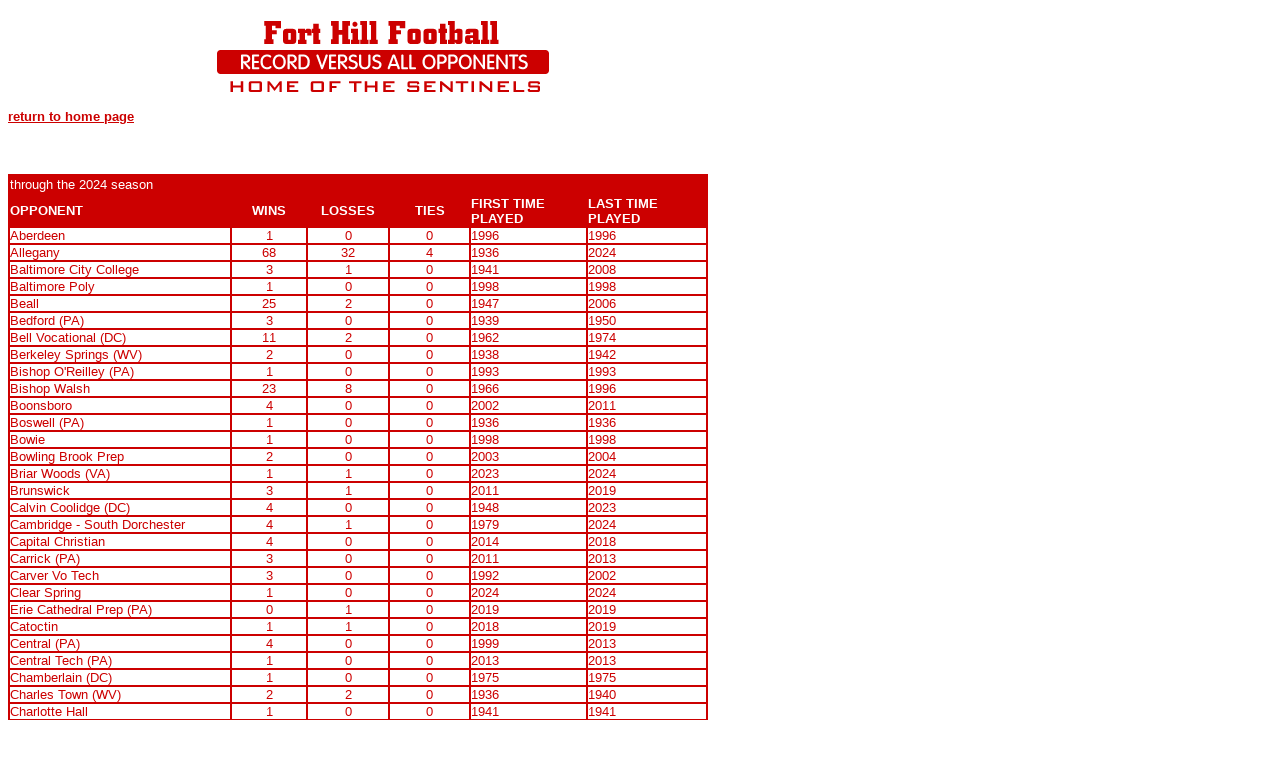

--- FILE ---
content_type: text/html
request_url: http://forthillfootball.net/scores_alltime_records.htm
body_size: 4523
content:
<!DOCTYPE HTML PUBLIC "-//W3C//DTD HTML 4.01 Transitional//EN">
<html>
<head>
<title>Fort Hill Football All-Time Records</title>
<meta http-equiv="Content-Type" content="text/html; charset=iso-8859-1">
<script language="JavaScript" type="text/JavaScript">
<!--
function MM_reloadPage(init) {  //reloads the window if Nav4 resized
  if (init==true) with (navigator) {if ((appName=="Netscape")&&(parseInt(appVersion)==4)) {
    document.MM_pgW=innerWidth; document.MM_pgH=innerHeight; onresize=MM_reloadPage; }}
  else if (innerWidth!=document.MM_pgW || innerHeight!=document.MM_pgH) location.reload();
}
MM_reloadPage(true);
//-->
</script>
</head>

<body>
<table width="750" border="0" cellspacing="0" cellpadding="0">
  <tr> 
    <td><div align="center"><img src="graphics/scores_database_records.gif" width="411" height="101"> 
      </div></td>
  </tr>
  <tr>
    <td><font size="-1"><a href="index.htm"><font face="Verdana, Arial, Helvetica, sans-serif" color="#990000"><b><font color="#CC0000" size="2"><u>return 
      to home page</u></font></b></font></a></font> </td>
  </tr>
</table>
<p>&nbsp;</p>
<table width="700" border="1" cellpadding="0" cellspacing="0" bordercolor="#CC0000">
  <tr bgcolor="#CC0000"> 
    <td><font color="#FFFFFF" size="2" face="Arial, Helvetica, sans-serif">through 
      the 2024 season</font></td>
    <td>&nbsp;</td>
    <td>&nbsp;</td>
    <td>&nbsp;</td>
    <td>&nbsp;</td>
    <td>&nbsp;</td>
  </tr>
  <tr bgcolor="#CC0000"> 
    <td><strong><font color="#FFFFFF" size="2" face="Arial, Helvetica, sans-serif">OPPONENT</font></strong></td>
    <td><div align="center"><strong><font color="#FFFFFF" size="2" face="Arial, Helvetica, sans-serif">WINS</font></strong></div></td>
    <td><div align="center"><strong><font color="#FFFFFF" size="2" face="Arial, Helvetica, sans-serif">LOSSES</font></strong></div></td>
    <td><div align="center"><strong><font color="#FFFFFF" size="2" face="Arial, Helvetica, sans-serif">TIES</font></strong></div></td>
    <td><strong><font color="#FFFFFF" size="2" face="Arial, Helvetica, sans-serif">FIRST 
      TIME <br>
      PLAYED</font></strong></td>
    <td><strong><font color="#FFFFFF" size="2" face="Arial, Helvetica, sans-serif">LAST 
      TIME <br>
      PLAYED</font></strong></td>
  </tr>
  <tr> 
    <td width="220"><font color="#CC0000" size="2" face="Arial, Helvetica, sans-serif">Aberdeen</font></td>
    <td width="74"><div align="center"><font color="#CC0000" size="2" face="Arial, Helvetica, sans-serif">1</font></div></td>
    <td width="80"><div align="center"><font color="#CC0000" size="2" face="Arial, Helvetica, sans-serif">0</font></div></td>
    <td width="79"><div align="center"><font color="#CC0000" size="2" face="Arial, Helvetica, sans-serif">0</font></div></td>
    <td width="115"><font color="#CC0000" size="2" face="Arial, Helvetica, sans-serif">1996</font></td>
    <td width="118"><font color="#CC0000" size="2" face="Arial, Helvetica, sans-serif">1996</font></td>
  </tr>
  <tr> 
    <td><font color="#CC0000" size="2" face="Arial, Helvetica, sans-serif">Allegany</font></td>
    <td><div align="center"><font color="#CC0000" size="2" face="Arial, Helvetica, sans-serif">68</font></div></td>
    <td><div align="center"><font color="#CC0000" size="2" face="Arial, Helvetica, sans-serif">32</font></div></td>
    <td><div align="center"><font color="#CC0000" size="2" face="Arial, Helvetica, sans-serif">4</font></div></td>
    <td><font color="#CC0000" size="2" face="Arial, Helvetica, sans-serif">1936</font></td>
    <td><font color="#CC0000" size="2" face="Arial, Helvetica, sans-serif">2024</font></td>
  </tr>
  <tr> 
    <td><font color="#CC0000" size="2" face="Arial, Helvetica, sans-serif">Baltimore 
      City College</font></td>
    <td><div align="center"><font color="#CC0000" size="2" face="Arial, Helvetica, sans-serif">3</font></div></td>
    <td><div align="center"><font color="#CC0000" size="2" face="Arial, Helvetica, sans-serif">1</font></div></td>
    <td><div align="center"><font color="#CC0000" size="2" face="Arial, Helvetica, sans-serif">0</font></div></td>
    <td><font color="#CC0000" size="2" face="Arial, Helvetica, sans-serif">1941</font></td>
    <td><font color="#CC0000" size="2" face="Arial, Helvetica, sans-serif">2008</font></td>
  </tr>
  <tr> 
    <td><font color="#CC0000" size="2" face="Arial, Helvetica, sans-serif">Baltimore 
      Poly</font></td>
    <td><div align="center"><font color="#CC0000" size="2" face="Arial, Helvetica, sans-serif">1</font></div></td>
    <td><div align="center"><font color="#CC0000" size="2" face="Arial, Helvetica, sans-serif">0</font></div></td>
    <td><div align="center"><font color="#CC0000" size="2" face="Arial, Helvetica, sans-serif">0</font></div></td>
    <td><font color="#CC0000" size="2" face="Arial, Helvetica, sans-serif">1998</font></td>
    <td><font color="#CC0000" size="2" face="Arial, Helvetica, sans-serif">1998</font></td>
  </tr>
  <tr> 
    <td><font color="#CC0000" size="2" face="Arial, Helvetica, sans-serif">Beall</font></td>
    <td><div align="center"><font color="#CC0000" size="2" face="Arial, Helvetica, sans-serif">25</font></div></td>
    <td><div align="center"><font color="#CC0000" size="2" face="Arial, Helvetica, sans-serif">2</font></div></td>
    <td><div align="center"><font color="#CC0000" size="2" face="Arial, Helvetica, sans-serif">0</font></div></td>
    <td><font color="#CC0000" size="2" face="Arial, Helvetica, sans-serif">1947</font></td>
    <td><font color="#CC0000" size="2" face="Arial, Helvetica, sans-serif">2006</font></td>
  </tr>
  <tr> 
    <td><font color="#CC0000" size="2" face="Arial, Helvetica, sans-serif">Bedford 
      (PA) </font></td>
    <td><div align="center"><font color="#CC0000" size="2" face="Arial, Helvetica, sans-serif">3</font></div></td>
    <td><div align="center"><font color="#CC0000" size="2" face="Arial, Helvetica, sans-serif">0</font></div></td>
    <td><div align="center"><font color="#CC0000" size="2" face="Arial, Helvetica, sans-serif">0</font></div></td>
    <td><font color="#CC0000" size="2" face="Arial, Helvetica, sans-serif">1939</font></td>
    <td><font color="#CC0000" size="2" face="Arial, Helvetica, sans-serif">1950</font></td>
  </tr>
  <tr> 
    <td><font color="#CC0000" size="2" face="Arial, Helvetica, sans-serif">Bell 
      Vocational (DC)</font></td>
    <td><div align="center"><font color="#CC0000" size="2" face="Arial, Helvetica, sans-serif">11</font></div></td>
    <td><div align="center"><font color="#CC0000" size="2" face="Arial, Helvetica, sans-serif">2</font></div></td>
    <td><div align="center"><font color="#CC0000" size="2" face="Arial, Helvetica, sans-serif">0</font></div></td>
    <td><font color="#CC0000" size="2" face="Arial, Helvetica, sans-serif">1962</font></td>
    <td><font color="#CC0000" size="2" face="Arial, Helvetica, sans-serif">1974</font></td>
  </tr>
  <tr> 
    <td><font color="#CC0000" size="2" face="Arial, Helvetica, sans-serif">Berkeley 
      Springs (WV)</font></td>
    <td><div align="center"><font color="#CC0000" size="2" face="Arial, Helvetica, sans-serif">2</font></div></td>
    <td><div align="center"><font color="#CC0000" size="2" face="Arial, Helvetica, sans-serif">0</font></div></td>
    <td><div align="center"><font color="#CC0000" size="2" face="Arial, Helvetica, sans-serif">0</font></div></td>
    <td><font color="#CC0000" size="2" face="Arial, Helvetica, sans-serif">1938</font></td>
    <td><font color="#CC0000" size="2" face="Arial, Helvetica, sans-serif">1942</font></td>
  </tr>
  <tr> 
    <td><font color="#CC0000" size="2" face="Arial, Helvetica, sans-serif">Bishop 
      O'Reilley (PA)</font></td>
    <td><div align="center"><font color="#CC0000" size="2" face="Arial, Helvetica, sans-serif">1</font></div></td>
    <td><div align="center"><font color="#CC0000" size="2" face="Arial, Helvetica, sans-serif">0</font></div></td>
    <td><div align="center"><font color="#CC0000" size="2" face="Arial, Helvetica, sans-serif">0</font></div></td>
    <td><font color="#CC0000" size="2" face="Arial, Helvetica, sans-serif">1993</font></td>
    <td><font color="#CC0000" size="2" face="Arial, Helvetica, sans-serif">1993</font></td>
  </tr>
  <tr> 
    <td><font color="#CC0000" size="2" face="Arial, Helvetica, sans-serif">Bishop 
      Walsh</font></td>
    <td><div align="center"><font color="#CC0000" size="2" face="Arial, Helvetica, sans-serif">23</font></div></td>
    <td><div align="center"><font color="#CC0000" size="2" face="Arial, Helvetica, sans-serif">8</font></div></td>
    <td><div align="center"><font color="#CC0000" size="2" face="Arial, Helvetica, sans-serif">0</font></div></td>
    <td><font color="#CC0000" size="2" face="Arial, Helvetica, sans-serif">1966</font></td>
    <td><font color="#CC0000" size="2" face="Arial, Helvetica, sans-serif">1996</font></td>
  </tr>
  <tr> 
    <td><font color="#CC0000" size="2" face="Arial, Helvetica, sans-serif">Boonsboro</font></td>
    <td><div align="center"><font color="#CC0000" size="2" face="Arial, Helvetica, sans-serif">4</font></div></td>
    <td><div align="center"><font color="#CC0000" size="2" face="Arial, Helvetica, sans-serif">0</font></div></td>
    <td><div align="center"><font color="#CC0000" size="2" face="Arial, Helvetica, sans-serif">0</font></div></td>
    <td><font color="#CC0000" size="2" face="Arial, Helvetica, sans-serif">2002</font></td>
    <td><font color="#CC0000" size="2" face="Arial, Helvetica, sans-serif">2011</font></td>
  </tr>
  <tr> 
    <td><font color="#CC0000" size="2" face="Arial, Helvetica, sans-serif">Boswell 
      (PA) </font></td>
    <td><div align="center"><font color="#CC0000" size="2" face="Arial, Helvetica, sans-serif">1</font></div></td>
    <td><div align="center"><font color="#CC0000" size="2" face="Arial, Helvetica, sans-serif">0</font></div></td>
    <td><div align="center"><font color="#CC0000" size="2" face="Arial, Helvetica, sans-serif">0</font></div></td>
    <td><font color="#CC0000" size="2" face="Arial, Helvetica, sans-serif">1936</font></td>
    <td><font color="#CC0000" size="2" face="Arial, Helvetica, sans-serif">1936</font></td>
  </tr>
  <tr> 
    <td><font color="#CC0000" size="2" face="Arial, Helvetica, sans-serif">Bowie</font></td>
    <td><div align="center"><font color="#CC0000" size="2" face="Arial, Helvetica, sans-serif">1</font></div></td>
    <td><div align="center"><font color="#CC0000" size="2" face="Arial, Helvetica, sans-serif">0</font></div></td>
    <td><div align="center"><font color="#CC0000" size="2" face="Arial, Helvetica, sans-serif">0</font></div></td>
    <td><font color="#CC0000" size="2" face="Arial, Helvetica, sans-serif">1998</font></td>
    <td><font color="#CC0000" size="2" face="Arial, Helvetica, sans-serif">1998</font></td>
  </tr>
  <tr> 
    <td><font color="#CC0000" size="2" face="Arial, Helvetica, sans-serif">Bowling 
      Brook Prep</font></td>
    <td><div align="center"><font color="#CC0000" size="2" face="Arial, Helvetica, sans-serif">2</font></div></td>
    <td><div align="center"><font color="#CC0000" size="2" face="Arial, Helvetica, sans-serif">0</font></div></td>
    <td><div align="center"><font color="#CC0000" size="2" face="Arial, Helvetica, sans-serif">0</font></div></td>
    <td><font color="#CC0000" size="2" face="Arial, Helvetica, sans-serif">2003</font></td>
    <td><font color="#CC0000" size="2" face="Arial, Helvetica, sans-serif">2004</font></td>
  </tr>
  <tr> 
    <td><font color="#CC0000" size="2" face="Arial, Helvetica, sans-serif">Briar 
      Woods (VA)</font></td>
    <td><div align="center"><font color="#CC0000" size="2" face="Arial, Helvetica, sans-serif">1</font></div></td>
    <td><div align="center"><font color="#CC0000" size="2" face="Arial, Helvetica, sans-serif">1</font></div></td>
    <td><div align="center"><font color="#CC0000" size="2" face="Arial, Helvetica, sans-serif">0</font></div></td>
    <td><font color="#CC0000" size="2" face="Arial, Helvetica, sans-serif">2023</font></td>
    <td><font color="#CC0000" size="2" face="Arial, Helvetica, sans-serif">2024</font></td>
  </tr>
  <tr> 
    <td><font color="#CC0000" size="2" face="Arial, Helvetica, sans-serif">Brunswick</font></td>
    <td><div align="center"><font color="#CC0000" size="2" face="Arial, Helvetica, sans-serif">3</font></div></td>
    <td><div align="center"><font color="#CC0000" size="2" face="Arial, Helvetica, sans-serif">1</font></div></td>
    <td><div align="center"><font color="#CC0000" size="2" face="Arial, Helvetica, sans-serif">0</font></div></td>
    <td><font color="#CC0000" size="2" face="Arial, Helvetica, sans-serif">2011</font></td>
    <td><font color="#CC0000" size="2" face="Arial, Helvetica, sans-serif">2019</font></td>
  </tr>
  <tr> 
    <td><font color="#CC0000" size="2" face="Arial, Helvetica, sans-serif">Calvin 
      Coolidge (DC)</font></td>
    <td><div align="center"><font color="#CC0000" size="2" face="Arial, Helvetica, sans-serif">4</font></div></td>
    <td><div align="center"><font color="#CC0000" size="2" face="Arial, Helvetica, sans-serif">0</font></div></td>
    <td><div align="center"><font color="#CC0000" size="2" face="Arial, Helvetica, sans-serif">0</font></div></td>
    <td><font color="#CC0000" size="2" face="Arial, Helvetica, sans-serif">1948</font></td>
    <td><font color="#CC0000" size="2" face="Arial, Helvetica, sans-serif">2023</font></td>
  </tr>
  <tr> 
    <td><font color="#CC0000" size="2" face="Arial, Helvetica, sans-serif">Cambridge 
      - South Dorchester</font></td>
    <td><div align="center"><font color="#CC0000" size="2" face="Arial, Helvetica, sans-serif">4</font></div></td>
    <td><div align="center"><font color="#CC0000" size="2" face="Arial, Helvetica, sans-serif">1</font></div></td>
    <td><div align="center"><font color="#CC0000" size="2" face="Arial, Helvetica, sans-serif">0</font></div></td>
    <td><font color="#CC0000" size="2" face="Arial, Helvetica, sans-serif">1979</font></td>
    <td><font color="#CC0000" size="2" face="Arial, Helvetica, sans-serif">2024</font></td>
  </tr>
  <tr> 
    <td><font color="#CC0000" size="2" face="Arial, Helvetica, sans-serif">Capital 
      Christian </font></td>
    <td><div align="center"><font color="#CC0000" size="2" face="Arial, Helvetica, sans-serif">4</font></div></td>
    <td><div align="center"><font color="#CC0000" size="2" face="Arial, Helvetica, sans-serif">0</font></div></td>
    <td><div align="center"><font color="#CC0000" size="2" face="Arial, Helvetica, sans-serif">0</font></div></td>
    <td><font color="#CC0000" size="2" face="Arial, Helvetica, sans-serif">2014</font></td>
    <td><font color="#CC0000" size="2" face="Arial, Helvetica, sans-serif">2018</font></td>
  </tr>
  <tr> 
    <td><font color="#CC0000" size="2" face="Arial, Helvetica, sans-serif">Carrick 
      (PA) </font></td>
    <td><div align="center"><font color="#CC0000" size="2" face="Arial, Helvetica, sans-serif">3</font></div></td>
    <td><div align="center"><font color="#CC0000" size="2" face="Arial, Helvetica, sans-serif">0</font></div></td>
    <td><div align="center"><font color="#CC0000" size="2" face="Arial, Helvetica, sans-serif">0</font></div></td>
    <td><font color="#CC0000" size="2" face="Arial, Helvetica, sans-serif">2011</font></td>
    <td><font color="#CC0000" size="2" face="Arial, Helvetica, sans-serif">2013</font></td>
  </tr>
  <tr> 
    <td><font color="#CC0000" size="2" face="Arial, Helvetica, sans-serif">Carver 
      Vo Tech</font></td>
    <td><div align="center"><font color="#CC0000" size="2" face="Arial, Helvetica, sans-serif">3</font></div></td>
    <td><div align="center"><font color="#CC0000" size="2" face="Arial, Helvetica, sans-serif">0</font></div></td>
    <td><div align="center"><font color="#CC0000" size="2" face="Arial, Helvetica, sans-serif">0</font></div></td>
    <td><font color="#CC0000" size="2" face="Arial, Helvetica, sans-serif">1992</font></td>
    <td><font color="#CC0000" size="2" face="Arial, Helvetica, sans-serif">2002</font></td>
  </tr>
  <tr> 
    <td><font color="#CC0000" size="2" face="Arial, Helvetica, sans-serif">Clear 
      Spring </font></td>
    <td><div align="center"><font color="#CC0000" size="2" face="Arial, Helvetica, sans-serif">1</font></div></td>
    <td><div align="center"><font color="#CC0000" size="2" face="Arial, Helvetica, sans-serif">0</font></div></td>
    <td><div align="center"><font color="#CC0000" size="2" face="Arial, Helvetica, sans-serif">0</font></div></td>
    <td><font color="#CC0000" size="2" face="Arial, Helvetica, sans-serif">2024</font></td>
    <td><font color="#CC0000" size="2" face="Arial, Helvetica, sans-serif">2024</font></td>
  </tr>
  <tr> 
    <td><font color="#CC0000" size="2" face="Arial, Helvetica, sans-serif">Erie 
      Cathedral Prep (PA)</font></td>
    <td><div align="center"><font color="#CC0000" size="2" face="Arial, Helvetica, sans-serif">0</font></div></td>
    <td><div align="center"><font color="#CC0000" size="2" face="Arial, Helvetica, sans-serif">1</font></div></td>
    <td><div align="center"><font color="#CC0000" size="2" face="Arial, Helvetica, sans-serif">0</font></div></td>
    <td><font color="#CC0000" size="2" face="Arial, Helvetica, sans-serif">2019</font></td>
    <td><font color="#CC0000" size="2" face="Arial, Helvetica, sans-serif">2019</font></td>
  </tr>
  <tr> 
    <td><font color="#CC0000" size="2" face="Arial, Helvetica, sans-serif">Catoctin</font></td>
    <td><div align="center"><font color="#CC0000" size="2" face="Arial, Helvetica, sans-serif">1</font></div></td>
    <td><div align="center"><font color="#CC0000" size="2" face="Arial, Helvetica, sans-serif">1</font></div></td>
    <td><div align="center"><font color="#CC0000" size="2" face="Arial, Helvetica, sans-serif">0</font></div></td>
    <td><font color="#CC0000" size="2" face="Arial, Helvetica, sans-serif">2018</font></td>
    <td><font color="#CC0000" size="2" face="Arial, Helvetica, sans-serif">2019</font></td>
  </tr>
  <tr> 
    <td><font color="#CC0000" size="2" face="Arial, Helvetica, sans-serif">Central 
      (PA)</font></td>
    <td><div align="center"><font color="#CC0000" size="2" face="Arial, Helvetica, sans-serif">4</font></div></td>
    <td><div align="center"><font color="#CC0000" size="2" face="Arial, Helvetica, sans-serif">0</font></div></td>
    <td><div align="center"><font color="#CC0000" size="2" face="Arial, Helvetica, sans-serif">0</font></div></td>
    <td><font color="#CC0000" size="2" face="Arial, Helvetica, sans-serif">1999</font></td>
    <td><font color="#CC0000" size="2" face="Arial, Helvetica, sans-serif">2013</font></td>
  </tr>
  <tr> 
    <td><font color="#CC0000" size="2" face="Arial, Helvetica, sans-serif">Central 
      Tech (PA)</font></td>
    <td><div align="center"><font color="#CC0000" size="2" face="Arial, Helvetica, sans-serif">1</font></div></td>
    <td><div align="center"><font color="#CC0000" size="2" face="Arial, Helvetica, sans-serif">0</font></div></td>
    <td><div align="center"><font color="#CC0000" size="2" face="Arial, Helvetica, sans-serif">0</font></div></td>
    <td><font color="#CC0000" size="2" face="Arial, Helvetica, sans-serif">2013</font></td>
    <td><font color="#CC0000" size="2" face="Arial, Helvetica, sans-serif">2013</font></td>
  </tr>
  <tr> 
    <td><font color="#CC0000" size="2" face="Arial, Helvetica, sans-serif">Chamberlain 
      (DC) </font></td>
    <td><div align="center"><font color="#CC0000" size="2" face="Arial, Helvetica, sans-serif">1</font></div></td>
    <td><div align="center"><font color="#CC0000" size="2" face="Arial, Helvetica, sans-serif">0</font></div></td>
    <td><div align="center"><font color="#CC0000" size="2" face="Arial, Helvetica, sans-serif">0</font></div></td>
    <td><font color="#CC0000" size="2" face="Arial, Helvetica, sans-serif">1975</font></td>
    <td><font color="#CC0000" size="2" face="Arial, Helvetica, sans-serif">1975</font></td>
  </tr>
  <tr> 
    <td><font color="#CC0000" size="2" face="Arial, Helvetica, sans-serif">Charles 
      Town (WV)</font></td>
    <td><div align="center"><font color="#CC0000" size="2" face="Arial, Helvetica, sans-serif">2</font></div></td>
    <td><div align="center"><font color="#CC0000" size="2" face="Arial, Helvetica, sans-serif">2</font></div></td>
    <td><div align="center"><font color="#CC0000" size="2" face="Arial, Helvetica, sans-serif">0</font></div></td>
    <td><font color="#CC0000" size="2" face="Arial, Helvetica, sans-serif">1936</font></td>
    <td><font color="#CC0000" size="2" face="Arial, Helvetica, sans-serif">1940</font></td>
  </tr>
  <tr> 
    <td><font color="#CC0000" size="2" face="Arial, Helvetica, sans-serif">Charlotte 
      Hall</font></td>
    <td><div align="center"><font color="#CC0000" size="2" face="Arial, Helvetica, sans-serif">1</font></div></td>
    <td><div align="center"><font color="#CC0000" size="2" face="Arial, Helvetica, sans-serif">0</font></div></td>
    <td><div align="center"><font color="#CC0000" size="2" face="Arial, Helvetica, sans-serif">0</font></div></td>
    <td><font color="#CC0000" size="2" face="Arial, Helvetica, sans-serif">1941</font></td>
    <td><font color="#CC0000" size="2" face="Arial, Helvetica, sans-serif">1941</font></td>
  </tr>
  <tr> 
    <td><font color="#CC0000" size="2" face="Arial, Helvetica, sans-serif">Chesapeake</font></td>
    <td><div align="center"><font color="#CC0000" size="2" face="Arial, Helvetica, sans-serif">1</font></div></td>
    <td><div align="center"><font color="#CC0000" size="2" face="Arial, Helvetica, sans-serif">0</font></div></td>
    <td><div align="center"><font color="#CC0000" size="2" face="Arial, Helvetica, sans-serif">0</font></div></td>
    <td><font color="#CC0000" size="2" face="Arial, Helvetica, sans-serif">1992</font></td>
    <td><font color="#CC0000" size="2" face="Arial, Helvetica, sans-serif">1992</font></td>
  </tr>
  <tr> 
    <td><font color="#CC0000" size="2" face="Arial, Helvetica, sans-serif">Chestnut 
      Ridge (PA)</font></td>
    <td><div align="center"><font color="#CC0000" size="2" face="Arial, Helvetica, sans-serif">4</font></div></td>
    <td><div align="center"><font color="#CC0000" size="2" face="Arial, Helvetica, sans-serif">0</font></div></td>
    <td><div align="center"><font color="#CC0000" size="2" face="Arial, Helvetica, sans-serif">0</font></div></td>
    <td><font color="#CC0000" size="2" face="Arial, Helvetica, sans-serif">2012</font></td>
    <td><font color="#CC0000" size="2" face="Arial, Helvetica, sans-serif">2015</font></td>
  </tr>
  <tr> 
    <td><font color="#CC0000" size="2" face="Arial, Helvetica, sans-serif">Clearfield 
      (PA) </font></td>
    <td><div align="center"><font color="#CC0000" size="2" face="Arial, Helvetica, sans-serif">1</font></div></td>
    <td><div align="center"><font color="#CC0000" size="2" face="Arial, Helvetica, sans-serif">0</font></div></td>
    <td><div align="center"><font color="#CC0000" size="2" face="Arial, Helvetica, sans-serif">0</font></div></td>
    <td><font color="#CC0000" size="2" face="Arial, Helvetica, sans-serif">2015</font></td>
    <td><font color="#CC0000" size="2" face="Arial, Helvetica, sans-serif">2015</font></td>
  </tr>
  <tr> 
    <td><font color="#CC0000" size="2" face="Arial, Helvetica, sans-serif">Damascus</font></td>
    <td><div align="center"><font color="#CC0000" size="2" face="Arial, Helvetica, sans-serif">0</font></div></td>
    <td><div align="center"><font color="#CC0000" size="2" face="Arial, Helvetica, sans-serif">2</font></div></td>
    <td><div align="center"><font color="#CC0000" size="2" face="Arial, Helvetica, sans-serif">0</font></div></td>
    <td><font color="#CC0000" size="2" face="Arial, Helvetica, sans-serif">1990</font></td>
    <td><font color="#CC0000" size="2" face="Arial, Helvetica, sans-serif">1993</font></td>
  </tr>
  <tr> 
    <td><font color="#CC0000" size="2" face="Arial, Helvetica, sans-serif">DeMatha</font></td>
    <td><div align="center"><font color="#CC0000" size="2" face="Arial, Helvetica, sans-serif">0</font></div></td>
    <td><div align="center"><font color="#CC0000" size="2" face="Arial, Helvetica, sans-serif">1</font></div></td>
    <td><div align="center"><font color="#CC0000" size="2" face="Arial, Helvetica, sans-serif">0</font></div></td>
    <td><font color="#CC0000" size="2" face="Arial, Helvetica, sans-serif">1996</font></td>
    <td><font color="#CC0000" size="2" face="Arial, Helvetica, sans-serif">1996</font></td>
  </tr>
  <tr> 
    <td><font color="#CC0000" size="2" face="Arial, Helvetica, sans-serif">Dunbar 
      (Balt.)</font></td>
    <td><div align="center"><font color="#CC0000" size="2" face="Arial, Helvetica, sans-serif">1</font></div></td>
    <td><div align="center"><font color="#CC0000" size="2" face="Arial, Helvetica, sans-serif">6</font></div></td>
    <td><div align="center"><font color="#CC0000" size="2" face="Arial, Helvetica, sans-serif">0</font></div></td>
    <td><font color="#CC0000" size="2" face="Arial, Helvetica, sans-serif">1994</font></td>
    <td><font color="#CC0000" size="2" face="Arial, Helvetica, sans-serif">2024</font></td>
  </tr>
  <tr> 
    <td><font color="#CC0000" size="2" face="Arial, Helvetica, sans-serif">Dunbar 
      (DC)</font></td>
    <td><div align="center"><font color="#CC0000" size="2" face="Arial, Helvetica, sans-serif">3</font></div></td>
    <td><div align="center"><font color="#CC0000" size="2" face="Arial, Helvetica, sans-serif">0</font></div></td>
    <td><div align="center"><font color="#CC0000" size="2" face="Arial, Helvetica, sans-serif">0</font></div></td>
    <td><font color="#CC0000" size="2" face="Arial, Helvetica, sans-serif">1997</font></td>
    <td><font color="#CC0000" size="2" face="Arial, Helvetica, sans-serif">2008</font></td>
  </tr>
  <tr> 
    <td><font color="#CC0000" size="2" face="Arial, Helvetica, sans-serif">Eastern 
      (DC)</font></td>
    <td><div align="center"><font color="#CC0000" size="2" face="Arial, Helvetica, sans-serif">2</font></div></td>
    <td><div align="center"><font color="#CC0000" size="2" face="Arial, Helvetica, sans-serif">0</font></div></td>
    <td><div align="center"><font color="#CC0000" size="2" face="Arial, Helvetica, sans-serif">0</font></div></td>
    <td><font color="#CC0000" size="2" face="Arial, Helvetica, sans-serif">1997</font></td>
    <td><font color="#CC0000" size="2" face="Arial, Helvetica, sans-serif">1998</font></td>
  </tr>
  <tr> 
    <td><font color="#CC0000" size="2" face="Arial, Helvetica, sans-serif">East 
      Fairmont (WV)</font></td>
    <td><div align="center"><font color="#CC0000" size="2" face="Arial, Helvetica, sans-serif">1</font></div></td>
    <td><div align="center"><font color="#CC0000" size="2" face="Arial, Helvetica, sans-serif">0</font></div></td>
    <td><div align="center"><font color="#CC0000" size="2" face="Arial, Helvetica, sans-serif">0</font></div></td>
    <td><font color="#CC0000" size="2" face="Arial, Helvetica, sans-serif">1940</font></td>
    <td><font color="#CC0000" size="2" face="Arial, Helvetica, sans-serif">1940</font></td>
  </tr>
  <tr> 
    <td><font color="#CC0000" size="2" face="Arial, Helvetica, sans-serif">East/World 
      of Inquiry (NY)</font></td>
    <td><div align="center"><font color="#CC0000" size="2" face="Arial, Helvetica, sans-serif">1</font></div></td>
    <td><div align="center"><font color="#CC0000" size="2" face="Arial, Helvetica, sans-serif">0</font></div></td>
    <td><div align="center"><font color="#CC0000" size="2" face="Arial, Helvetica, sans-serif">0</font></div></td>
    <td><font color="#CC0000" size="2" face="Arial, Helvetica, sans-serif">2024</font></td>
    <td><font color="#CC0000" size="2" face="Arial, Helvetica, sans-serif">2024</font></td>
  </tr>
  <tr> 
    <td><font color="#CC0000" size="2" face="Arial, Helvetica, sans-serif">Edmondson-Westside</font></td>
    <td><div align="center"><font color="#CC0000" size="2" face="Arial, Helvetica, sans-serif">1</font></div></td>
    <td><div align="center"><font color="#CC0000" size="2" face="Arial, Helvetica, sans-serif">0</font></div></td>
    <td><div align="center"><font color="#CC0000" size="2" face="Arial, Helvetica, sans-serif">0</font></div></td>
    <td><font color="#CC0000" size="2" face="Arial, Helvetica, sans-serif">2021</font></td>
    <td><font color="#CC0000" size="2" face="Arial, Helvetica, sans-serif">2021</font></td>
  </tr>
  <tr> 
    <td><font color="#CC0000" size="2" face="Arial, Helvetica, sans-serif">Elkton</font></td>
    <td><div align="center"><font color="#CC0000" size="2" face="Arial, Helvetica, sans-serif">2</font></div></td>
    <td><div align="center"><font color="#CC0000" size="2" face="Arial, Helvetica, sans-serif">0</font></div></td>
    <td><div align="center"><font color="#CC0000" size="2" face="Arial, Helvetica, sans-serif">0</font></div></td>
    <td><font color="#CC0000" size="2" face="Arial, Helvetica, sans-serif">1995</font></td>
    <td><font color="#CC0000" size="2" face="Arial, Helvetica, sans-serif">1996</font></td>
  </tr>
  <tr> 
    <td><font color="#CC0000" size="2" face="Arial, Helvetica, sans-serif">Fairmont 
      Heights </font></td>
    <td><div align="center"><font color="#CC0000" size="2" face="Arial, Helvetica, sans-serif">1</font></div></td>
    <td><div align="center"><font color="#CC0000" size="2" face="Arial, Helvetica, sans-serif">0</font></div></td>
    <td><div align="center"><font color="#CC0000" size="2" face="Arial, Helvetica, sans-serif">0</font></div></td>
    <td><font color="#CC0000" size="2" face="Arial, Helvetica, sans-serif">2016</font></td>
    <td><font color="#CC0000" size="2" face="Arial, Helvetica, sans-serif">2016</font></td>
  </tr>
  <tr> 
    <td><font color="#CC0000" size="2" face="Arial, Helvetica, sans-serif">Ferndale 
      (PA) </font></td>
    <td><div align="center"><font color="#CC0000" size="2" face="Arial, Helvetica, sans-serif">0</font></div></td>
    <td><div align="center"><font color="#CC0000" size="2" face="Arial, Helvetica, sans-serif">1</font></div></td>
    <td><div align="center"><font color="#CC0000" size="2" face="Arial, Helvetica, sans-serif">0</font></div></td>
    <td><font color="#CC0000" size="2" face="Arial, Helvetica, sans-serif">1940</font></td>
    <td><font color="#CC0000" size="2" face="Arial, Helvetica, sans-serif">1940</font></td>
  </tr>
  <tr> 
    <td><font color="#CC0000" size="2" face="Arial, Helvetica, sans-serif">Forest 
      Park</font></td>
    <td><div align="center"><font color="#CC0000" size="2" face="Arial, Helvetica, sans-serif">2</font></div></td>
    <td><div align="center"><font color="#CC0000" size="2" face="Arial, Helvetica, sans-serif">0</font></div></td>
    <td><div align="center"><font color="#CC0000" size="2" face="Arial, Helvetica, sans-serif">0</font></div></td>
    <td><font color="#CC0000" size="2" face="Arial, Helvetica, sans-serif">1995</font></td>
    <td><font color="#CC0000" size="2" face="Arial, Helvetica, sans-serif">2018</font></td>
  </tr>
  <tr> 
    <td><font color="#CC0000" size="2" face="Arial, Helvetica, sans-serif">Forestville</font></td>
    <td><div align="center"><font color="#CC0000" size="2" face="Arial, Helvetica, sans-serif">3</font></div></td>
    <td><div align="center"><font color="#CC0000" size="2" face="Arial, Helvetica, sans-serif">0</font></div></td>
    <td><div align="center"><font color="#CC0000" size="2" face="Arial, Helvetica, sans-serif">0</font></div></td>
    <td><font color="#CC0000" size="2" face="Arial, Helvetica, sans-serif">1993</font></td>
    <td><font color="#CC0000" size="2" face="Arial, Helvetica, sans-serif">2015</font></td>
  </tr>
  <tr> 
    <td><font color="#CC0000" size="2" face="Arial, Helvetica, sans-serif">Frankfort 
      (WV) </font></td>
    <td><div align="center"><font color="#CC0000" size="2" face="Arial, Helvetica, sans-serif">2</font></div></td>
    <td><div align="center"><font color="#CC0000" size="2" face="Arial, Helvetica, sans-serif">0</font></div></td>
    <td><div align="center"><font color="#CC0000" size="2" face="Arial, Helvetica, sans-serif">0</font></div></td>
    <td><font color="#CC0000" size="2" face="Arial, Helvetica, sans-serif">2006</font></td>
    <td><font color="#CC0000" size="2" face="Arial, Helvetica, sans-serif">2007</font></td>
  </tr>
  <tr> 
    <td><font color="#CC0000" size="2" face="Arial, Helvetica, sans-serif">Franklin</font></td>
    <td><div align="center"><font color="#CC0000" size="2" face="Arial, Helvetica, sans-serif">3</font></div></td>
    <td><div align="center"><font color="#CC0000" size="2" face="Arial, Helvetica, sans-serif">0</font></div></td>
    <td><div align="center"><font color="#CC0000" size="2" face="Arial, Helvetica, sans-serif">0</font></div></td>
    <td><font color="#CC0000" size="2" face="Arial, Helvetica, sans-serif">1942</font></td>
    <td><font color="#CC0000" size="2" face="Arial, Helvetica, sans-serif">1953</font></td>
  </tr>
  <tr> 
    <td><font color="#CC0000" size="2" face="Arial, Helvetica, sans-serif">Francis 
      Scott Key</font></td>
    <td><div align="center"><font color="#CC0000" size="2" face="Arial, Helvetica, sans-serif">1</font></div></td>
    <td><div align="center"><font color="#CC0000" size="2" face="Arial, Helvetica, sans-serif">0</font></div></td>
    <td><div align="center"><font color="#CC0000" size="2" face="Arial, Helvetica, sans-serif">0</font></div></td>
    <td><font color="#CC0000" size="2" face="Arial, Helvetica, sans-serif">2004</font></td>
    <td><font color="#CC0000" size="2" face="Arial, Helvetica, sans-serif">2004</font></td>
  </tr>
  <tr> 
    <td><font color="#CC0000" size="2" face="Arial, Helvetica, sans-serif">Frederick</font></td>
    <td><div align="center"><font color="#CC0000" size="2" face="Arial, Helvetica, sans-serif">22</font></div></td>
    <td><div align="center"><font color="#CC0000" size="2" face="Arial, Helvetica, sans-serif">3</font></div></td>
    <td><div align="center"><font color="#CC0000" size="2" face="Arial, Helvetica, sans-serif">1</font></div></td>
    <td><font color="#CC0000" size="2" face="Arial, Helvetica, sans-serif">1956</font></td>
    <td><font color="#CC0000" size="2" face="Arial, Helvetica, sans-serif">1987</font></td>
  </tr>
  <tr> 
    <td><font color="#CC0000" size="2" face="Arial, Helvetica, sans-serif">Frederick 
      Douglass (Baltimore)</font></td>
    <td><div align="center"><font color="#CC0000" size="2" face="Arial, Helvetica, sans-serif">2</font></div></td>
    <td><div align="center"><font color="#CC0000" size="2" face="Arial, Helvetica, sans-serif">0</font></div></td>
    <td><div align="center"><font color="#CC0000" size="2" face="Arial, Helvetica, sans-serif">0</font></div></td>
    <td><font color="#CC0000" size="2" face="Arial, Helvetica, sans-serif">2013</font></td>
    <td><font color="#CC0000" size="2" face="Arial, Helvetica, sans-serif">2014</font></td>
  </tr>
  <tr> 
    <td><font color="#CC0000" size="2" face="Arial, Helvetica, sans-serif">Frederick 
      Douglass (PG County)</font></td>
    <td><div align="center"><font color="#CC0000" size="2" face="Arial, Helvetica, sans-serif">4</font></div></td>
    <td><div align="center"><font color="#CC0000" size="2" face="Arial, Helvetica, sans-serif">0</font></div></td>
    <td><div align="center"><font color="#CC0000" size="2" face="Arial, Helvetica, sans-serif">0</font></div></td>
    <td><font color="#CC0000" size="2" face="Arial, Helvetica, sans-serif">1975</font></td>
    <td><font color="#CC0000" size="2" face="Arial, Helvetica, sans-serif">2018</font></td>
  </tr>
  <tr> 
    <td><font color="#CC0000" size="2" face="Arial, Helvetica, sans-serif">Friendship 
      Collegiate (DC)</font></td>
    <td><div align="center"><font color="#CC0000" size="2" face="Arial, Helvetica, sans-serif">0</font></div></td>
    <td><div align="center"><font color="#CC0000" size="2" face="Arial, Helvetica, sans-serif">1</font></div></td>
    <td><div align="center"><font color="#CC0000" size="2" face="Arial, Helvetica, sans-serif">0</font></div></td>
    <td><font color="#CC0000" size="2" face="Arial, Helvetica, sans-serif">2017</font></td>
    <td><font color="#CC0000" size="2" face="Arial, Helvetica, sans-serif">2017</font></td>
  </tr>
  <tr> 
    <td><font color="#CC0000" size="2" face="Arial, Helvetica, sans-serif">Front 
      Royal (VA)</font></td>
    <td><div align="center"><font color="#CC0000" size="2" face="Arial, Helvetica, sans-serif">3</font></div></td>
    <td><div align="center"><font color="#CC0000" size="2" face="Arial, Helvetica, sans-serif">1</font></div></td>
    <td><div align="center"><font color="#CC0000" size="2" face="Arial, Helvetica, sans-serif">0</font></div></td>
    <td><font color="#CC0000" size="2" face="Arial, Helvetica, sans-serif">1939</font></td>
    <td><font color="#CC0000" size="2" face="Arial, Helvetica, sans-serif">1956</font></td>
  </tr>
  <tr> 
    <td><font color="#CC0000" size="2" face="Arial, Helvetica, sans-serif">Gaithersburg</font></td>
    <td><div align="center"><font color="#CC0000" size="2" face="Arial, Helvetica, sans-serif">3</font></div></td>
    <td><div align="center"><font color="#CC0000" size="2" face="Arial, Helvetica, sans-serif">4</font></div></td>
    <td><div align="center"><font color="#CC0000" size="2" face="Arial, Helvetica, sans-serif">0</font></div></td>
    <td><font color="#CC0000" size="2" face="Arial, Helvetica, sans-serif">1975</font></td>
    <td><font color="#CC0000" size="2" face="Arial, Helvetica, sans-serif">1981</font></td>
  </tr>
  <tr> 
    <td><font color="#CC0000" size="2" face="Arial, Helvetica, sans-serif">Georgetown 
      (DC)</font></td>
    <td><div align="center"><font color="#CC0000" size="2" face="Arial, Helvetica, sans-serif">1</font></div></td>
    <td><div align="center"><font color="#CC0000" size="2" face="Arial, Helvetica, sans-serif">0</font></div></td>
    <td><div align="center"><font color="#CC0000" size="2" face="Arial, Helvetica, sans-serif">0</font></div></td>
    <td><font color="#CC0000" size="2" face="Arial, Helvetica, sans-serif">1976</font></td>
    <td><font color="#CC0000" size="2" face="Arial, Helvetica, sans-serif">1976</font></td>
  </tr>
  <tr> 
    <td><font color="#CC0000" size="2" face="Arial, Helvetica, sans-serif">Glenelg</font></td>
    <td><div align="center"><font color="#CC0000" size="2" face="Arial, Helvetica, sans-serif">2</font></div></td>
    <td><div align="center"><font color="#CC0000" size="2" face="Arial, Helvetica, sans-serif">0</font></div></td>
    <td><div align="center"><font color="#CC0000" size="2" face="Arial, Helvetica, sans-serif">0</font></div></td>
    <td><font color="#CC0000" size="2" face="Arial, Helvetica, sans-serif">1978</font></td>
    <td><font color="#CC0000" size="2" face="Arial, Helvetica, sans-serif">1979</font></td>
  </tr>
  <tr> 
    <td><font color="#CC0000" size="2" face="Arial, Helvetica, sans-serif">Good 
      Counsel</font></td>
    <td><div align="center"><font color="#CC0000" size="2" face="Arial, Helvetica, sans-serif">0</font></div></td>
    <td><div align="center"><font color="#CC0000" size="2" face="Arial, Helvetica, sans-serif">1</font></div></td>
    <td><div align="center"><font color="#CC0000" size="2" face="Arial, Helvetica, sans-serif">1</font></div></td>
    <td><font color="#CC0000" size="2" face="Arial, Helvetica, sans-serif">1965</font></td>
    <td><font color="#CC0000" size="2" face="Arial, Helvetica, sans-serif">1966</font></td>
  </tr>
  <tr> 
    <td><font color="#CC0000" size="2" face="Arial, Helvetica, sans-serif">Grafton 
      (WV) </font></td>
    <td><div align="center"><font color="#CC0000" size="2" face="Arial, Helvetica, sans-serif">2</font></div></td>
    <td><div align="center"><font color="#CC0000" size="2" face="Arial, Helvetica, sans-serif">0</font></div></td>
    <td><div align="center"><font color="#CC0000" size="2" face="Arial, Helvetica, sans-serif">0</font></div></td>
    <td><font color="#CC0000" size="2" face="Arial, Helvetica, sans-serif">1946</font></td>
    <td><font color="#CC0000" size="2" face="Arial, Helvetica, sans-serif">1947</font></td>
  </tr>
  <tr> 
    <td><font color="#CC0000" size="2" face="Arial, Helvetica, sans-serif">Green 
      Street Academy</font></td>
    <td><div align="center"><font color="#CC0000" size="2" face="Arial, Helvetica, sans-serif">1</font></div></td>
    <td><div align="center"><font color="#CC0000" size="2" face="Arial, Helvetica, sans-serif">0</font></div></td>
    <td><div align="center"><font color="#CC0000" size="2" face="Arial, Helvetica, sans-serif">0</font></div></td>
    <td><font color="#CC0000" size="2" face="Arial, Helvetica, sans-serif">2019</font></td>
    <td><font color="#CC0000" size="2" face="Arial, Helvetica, sans-serif">2019</font></td>
  </tr>
  <tr> 
    <td><font color="#CC0000" size="2" face="Arial, Helvetica, sans-serif">Gwynn 
      Park</font></td>
    <td><div align="center"><font color="#CC0000" size="2" face="Arial, Helvetica, sans-serif">0</font></div></td>
    <td><div align="center"><font color="#CC0000" size="2" face="Arial, Helvetica, sans-serif">1</font></div></td>
    <td><div align="center"><font color="#CC0000" size="2" face="Arial, Helvetica, sans-serif">0</font></div></td>
    <td><font color="#CC0000" size="2" face="Arial, Helvetica, sans-serif">2000</font></td>
    <td><font color="#CC0000" size="2" face="Arial, Helvetica, sans-serif">2000</font></td>
  </tr>
  <tr> 
    <td><font color="#CC0000" size="2" face="Arial, Helvetica, sans-serif">Hagerstown</font></td>
    <td><div align="center"><font color="#CC0000" size="2" face="Arial, Helvetica, sans-serif">15</font></div></td>
    <td><div align="center"><font color="#CC0000" size="2" face="Arial, Helvetica, sans-serif">4</font></div></td>
    <td><div align="center"><font color="#CC0000" size="2" face="Arial, Helvetica, sans-serif">2</font></div></td>
    <td><font color="#CC0000" size="2" face="Arial, Helvetica, sans-serif">1936</font></td>
    <td><font color="#CC0000" size="2" face="Arial, Helvetica, sans-serif">1956</font></td>
  </tr>
  <tr> 
    <td><font color="#CC0000" size="2" face="Arial, Helvetica, sans-serif">Hammond</font></td>
    <td><div align="center"><font color="#CC0000" size="2" face="Arial, Helvetica, sans-serif">3</font></div></td>
    <td><div align="center"><font color="#CC0000" size="2" face="Arial, Helvetica, sans-serif">0</font></div></td>
    <td><div align="center"><font color="#CC0000" size="2" face="Arial, Helvetica, sans-serif">0</font></div></td>
    <td><font color="#CC0000" size="2" face="Arial, Helvetica, sans-serif">1999</font></td>
    <td><font color="#CC0000" size="2" face="Arial, Helvetica, sans-serif">2001</font></td>
  </tr>
  <tr> 
    <td><font color="#CC0000" size="2" face="Arial, Helvetica, sans-serif">Hampshire 
      (WV)</font></td>
    <td><div align="center"><font color="#CC0000" size="2" face="Arial, Helvetica, sans-serif">4</font></div></td>
    <td><div align="center"><font color="#CC0000" size="2" face="Arial, Helvetica, sans-serif">0</font></div></td>
    <td><div align="center"><font color="#CC0000" size="2" face="Arial, Helvetica, sans-serif">0</font></div></td>
    <td><font color="#CC0000" size="2" face="Arial, Helvetica, sans-serif">2004</font></td>
    <td><font color="#CC0000" size="2" face="Arial, Helvetica, sans-serif">2007</font></td>
  </tr>
  <tr> 
    <td><font color="#CC0000" size="2" face="Arial, Helvetica, sans-serif">Handley 
      (VA) </font></td>
    <td><div align="center"><font color="#CC0000" size="2" face="Arial, Helvetica, sans-serif">11</font></div></td>
    <td><div align="center"><font color="#CC0000" size="2" face="Arial, Helvetica, sans-serif">4</font></div></td>
    <td><div align="center"><font color="#CC0000" size="2" face="Arial, Helvetica, sans-serif">1</font></div></td>
    <td><font color="#CC0000" size="2" face="Arial, Helvetica, sans-serif">1937</font></td>
    <td><font color="#CC0000" size="2" face="Arial, Helvetica, sans-serif">1960</font></td>
  </tr>
  <tr> 
    <td><font color="#CC0000" size="2" face="Arial, Helvetica, sans-serif">Havre 
      de Grace</font></td>
    <td><div align="center"><font color="#CC0000" size="2" face="Arial, Helvetica, sans-serif">5</font></div></td>
    <td><div align="center"><font color="#CC0000" size="2" face="Arial, Helvetica, sans-serif">0</font></div></td>
    <td><div align="center"><font color="#CC0000" size="2" face="Arial, Helvetica, sans-serif">0</font></div></td>
    <td><font color="#CC0000" size="2" face="Arial, Helvetica, sans-serif">2006</font></td>
    <td><font color="#CC0000" size="2" face="Arial, Helvetica, sans-serif">2023</font></td>
  </tr>
  <tr> 
    <td><font color="#CC0000" size="2" face="Arial, Helvetica, sans-serif">Hedgesville 
      (WV) </font></td>
    <td><div align="center"><font color="#CC0000" size="2" face="Arial, Helvetica, sans-serif">18</font></div></td>
    <td><div align="center"><font color="#CC0000" size="2" face="Arial, Helvetica, sans-serif">3</font></div></td>
    <td><div align="center"><font color="#CC0000" size="2" face="Arial, Helvetica, sans-serif">0</font></div></td>
    <td><font color="#CC0000" size="2" face="Arial, Helvetica, sans-serif">1987</font></td>
    <td><font color="#CC0000" size="2" face="Arial, Helvetica, sans-serif">2019</font></td>
  </tr>
  <tr> 
    <td><font color="#CC0000" size="2" face="Arial, Helvetica, sans-serif">Hollidaysburg 
      (PA)</font></td>
    <td><div align="center"><font color="#CC0000" size="2" face="Arial, Helvetica, sans-serif">9</font></div></td>
    <td><div align="center"><font color="#CC0000" size="2" face="Arial, Helvetica, sans-serif">3</font></div></td>
    <td><div align="center"><font color="#CC0000" size="2" face="Arial, Helvetica, sans-serif">0</font></div></td>
    <td><font color="#CC0000" size="2" face="Arial, Helvetica, sans-serif">1988</font></td>
    <td><font color="#CC0000" size="2" face="Arial, Helvetica, sans-serif">2024</font></td>
  </tr>
  <tr> 
    <td><font color="#CC0000" size="2" face="Arial, Helvetica, sans-serif">Jefferson 
      (WV) </font></td>
    <td><div align="center"><font color="#CC0000" size="2" face="Arial, Helvetica, sans-serif">21</font></div></td>
    <td><div align="center"><font color="#CC0000" size="2" face="Arial, Helvetica, sans-serif">6</font></div></td>
    <td><div align="center"><font color="#CC0000" size="2" face="Arial, Helvetica, sans-serif">0</font></div></td>
    <td><font color="#CC0000" size="2" face="Arial, Helvetica, sans-serif">1982</font></td>
    <td><font color="#CC0000" size="2" face="Arial, Helvetica, sans-serif">2010</font></td>
  </tr>
  <tr> 
    <td><font color="#CC0000" size="2" face="Arial, Helvetica, sans-serif">John 
      F. Kennedy</font></td>
    <td><div align="center"><font color="#CC0000" size="2" face="Arial, Helvetica, sans-serif">0</font></div></td>
    <td><div align="center"><font color="#CC0000" size="2" face="Arial, Helvetica, sans-serif">2</font></div></td>
    <td><div align="center"><font color="#CC0000" size="2" face="Arial, Helvetica, sans-serif">0</font></div></td>
    <td><font color="#CC0000" size="2" face="Arial, Helvetica, sans-serif">1977</font></td>
    <td><font color="#CC0000" size="2" face="Arial, Helvetica, sans-serif">1984</font></td>
  </tr>
  <tr> 
    <td><font color="#CC0000" size="2" face="Arial, Helvetica, sans-serif">Joppatowne</font></td>
    <td><div align="center"><font color="#CC0000" size="2" face="Arial, Helvetica, sans-serif">3</font></div></td>
    <td><div align="center"><font color="#CC0000" size="2" face="Arial, Helvetica, sans-serif">0</font></div></td>
    <td><div align="center"><font color="#CC0000" size="2" face="Arial, Helvetica, sans-serif">0</font></div></td>
    <td><font color="#CC0000" size="2" face="Arial, Helvetica, sans-serif">2008</font></td>
    <td><font color="#CC0000" size="2" face="Arial, Helvetica, sans-serif">2022</font></td>
  </tr>
  <tr> 
    <td><font color="#CC0000" size="2" face="Arial, Helvetica, sans-serif">Kent 
      County </font></td>
    <td><div align="center"><font color="#CC0000" size="2" face="Arial, Helvetica, sans-serif">1</font></div></td>
    <td><div align="center"><font color="#CC0000" size="2" face="Arial, Helvetica, sans-serif">0</font></div></td>
    <td><div align="center"><font color="#CC0000" size="2" face="Arial, Helvetica, sans-serif">0</font></div></td>
    <td><font color="#CC0000" size="2" face="Arial, Helvetica, sans-serif">2016</font></td>
    <td><font color="#CC0000" size="2" face="Arial, Helvetica, sans-serif">2016</font></td>
  </tr>
  <tr> 
    <td><font color="#CC0000" size="2" face="Arial, Helvetica, sans-serif">Kent 
      Island </font></td>
    <td><div align="center"><font color="#CC0000" size="2" face="Arial, Helvetica, sans-serif">1</font></div></td>
    <td><div align="center"><font color="#CC0000" size="2" face="Arial, Helvetica, sans-serif">0</font></div></td>
    <td><div align="center"><font color="#CC0000" size="2" face="Arial, Helvetica, sans-serif">0</font></div></td>
    <td><font color="#CC0000" size="2" face="Arial, Helvetica, sans-serif">2014</font></td>
    <td><font color="#CC0000" size="2" face="Arial, Helvetica, sans-serif">2014</font></td>
  </tr>
  <tr> 
    <td><font color="#CC0000" size="2" face="Arial, Helvetica, sans-serif">Keyser 
      (WV) </font></td>
    <td><div align="center"><font color="#CC0000" size="2" face="Arial, Helvetica, sans-serif">41</font></div></td>
    <td><div align="center"><font color="#CC0000" size="2" face="Arial, Helvetica, sans-serif">8</font></div></td>
    <td><div align="center"><font color="#CC0000" size="2" face="Arial, Helvetica, sans-serif">1</font></div></td>
    <td><font color="#CC0000" size="2" face="Arial, Helvetica, sans-serif">1936</font></td>
    <td><font color="#CC0000" size="2" face="Arial, Helvetica, sans-serif">2017</font></td>
  </tr>
  <tr> 
    <td><font color="#CC0000" size="2" face="Arial, Helvetica, sans-serif">Lackey</font></td>
    <td><div align="center"><font color="#CC0000" size="2" face="Arial, Helvetica, sans-serif">2</font></div></td>
    <td><div align="center"><font color="#CC0000" size="2" face="Arial, Helvetica, sans-serif">0</font></div></td>
    <td><div align="center"><font color="#CC0000" size="2" face="Arial, Helvetica, sans-serif">0</font></div></td>
    <td><font color="#CC0000" size="2" face="Arial, Helvetica, sans-serif">1987</font></td>
    <td><font color="#CC0000" size="2" face="Arial, Helvetica, sans-serif">2017</font></td>
  </tr>
  <tr> 
    <td><font color="#CC0000" size="2" face="Arial, Helvetica, sans-serif">LaPlata</font></td>
    <td><div align="center"><font color="#CC0000" size="2" face="Arial, Helvetica, sans-serif">1</font></div></td>
    <td><div align="center"><font color="#CC0000" size="2" face="Arial, Helvetica, sans-serif">1</font></div></td>
    <td><div align="center"><font color="#CC0000" size="2" face="Arial, Helvetica, sans-serif">0</font></div></td>
    <td><font color="#CC0000" size="2" face="Arial, Helvetica, sans-serif">1999</font></td>
    <td><font color="#CC0000" size="2" face="Arial, Helvetica, sans-serif">2000</font></td>
  </tr>
  <tr> 
    <td><font color="#CC0000" size="2" face="Arial, Helvetica, sans-serif">LaSalle</font></td>
    <td><div align="center"><font color="#CC0000" size="2" face="Arial, Helvetica, sans-serif">31</font></div></td>
    <td><div align="center"><font color="#CC0000" size="2" face="Arial, Helvetica, sans-serif">1</font></div></td>
    <td><div align="center"><font color="#CC0000" size="2" face="Arial, Helvetica, sans-serif">1</font></div></td>
    <td><font color="#CC0000" size="2" face="Arial, Helvetica, sans-serif">1936</font></td>
    <td><font color="#CC0000" size="2" face="Arial, Helvetica, sans-serif">1965</font></td>
  </tr>
  <tr> 
    <td><font color="#CC0000" size="2" face="Arial, Helvetica, sans-serif">Ligonier 
      Valley (PA)</font></td>
    <td><div align="center"><font color="#CC0000" size="2" face="Arial, Helvetica, sans-serif">1</font></div></td>
    <td><div align="center"><font color="#CC0000" size="2" face="Arial, Helvetica, sans-serif">0</font></div></td>
    <td><div align="center"><font color="#CC0000" size="2" face="Arial, Helvetica, sans-serif">0</font></div></td>
    <td><font color="#CC0000" size="2" face="Arial, Helvetica, sans-serif">2011</font></td>
    <td><font color="#CC0000" size="2" face="Arial, Helvetica, sans-serif">2011</font></td>
  </tr>
  <tr> 
    <td><font color="#CC0000" size="2" face="Arial, Helvetica, sans-serif">Linganore</font></td>
    <td><div align="center"><font color="#CC0000" size="2" face="Arial, Helvetica, sans-serif">0</font></div></td>
    <td><div align="center"><font color="#CC0000" size="2" face="Arial, Helvetica, sans-serif">1</font></div></td>
    <td><div align="center"><font color="#CC0000" size="2" face="Arial, Helvetica, sans-serif">0</font></div></td>
    <td><font color="#CC0000" size="2" face="Arial, Helvetica, sans-serif">1987</font></td>
    <td><font color="#CC0000" size="2" face="Arial, Helvetica, sans-serif">1987</font></td>
  </tr>
  <tr> 
    <td><font color="#CC0000" size="2" face="Arial, Helvetica, sans-serif">Linsly 
      Military Academy (WV)</font></td>
    <td><div align="center"><font color="#CC0000" size="2" face="Arial, Helvetica, sans-serif">0</font></div></td>
    <td><div align="center"><font color="#CC0000" size="2" face="Arial, Helvetica, sans-serif">1</font></div></td>
    <td><div align="center"><font color="#CC0000" size="2" face="Arial, Helvetica, sans-serif">0</font></div></td>
    <td><font color="#CC0000" size="2" face="Arial, Helvetica, sans-serif">1951</font></td>
    <td><font color="#CC0000" size="2" face="Arial, Helvetica, sans-serif">1951</font></td>
  </tr>
  <tr> 
    <td><font color="#CC0000" size="2" face="Arial, Helvetica, sans-serif">Loyola 
      (Balt.)</font></td>
    <td><div align="center"><font color="#CC0000" size="2" face="Arial, Helvetica, sans-serif">1</font></div></td>
    <td><div align="center"><font color="#CC0000" size="2" face="Arial, Helvetica, sans-serif">1</font></div></td>
    <td><div align="center"><font color="#CC0000" size="2" face="Arial, Helvetica, sans-serif">0</font></div></td>
    <td><font color="#CC0000" size="2" face="Arial, Helvetica, sans-serif">1963</font></td>
    <td><font color="#CC0000" size="2" face="Arial, Helvetica, sans-serif">1967</font></td>
  </tr>
  <tr> 
    <td><font color="#CC0000" size="2" face="Arial, Helvetica, sans-serif">Magruder</font></td>
    <td><div align="center"><font color="#CC0000" size="2" face="Arial, Helvetica, sans-serif">1</font></div></td>
    <td><div align="center"><font color="#CC0000" size="2" face="Arial, Helvetica, sans-serif">3</font></div></td>
    <td><div align="center"><font color="#CC0000" size="2" face="Arial, Helvetica, sans-serif">0</font></div></td>
    <td><font color="#CC0000" size="2" face="Arial, Helvetica, sans-serif">1984</font></td>
    <td><font color="#CC0000" size="2" face="Arial, Helvetica, sans-serif">1986</font></td>
  </tr>
  <tr> 
    <td><font color="#CC0000" size="2" face="Arial, Helvetica, sans-serif">Manchester 
      Valley </font></td>
    <td><div align="center"><font color="#CC0000" size="2" face="Arial, Helvetica, sans-serif">1</font></div></td>
    <td><div align="center"><font color="#CC0000" size="2" face="Arial, Helvetica, sans-serif">0</font></div></td>
    <td><div align="center"><font color="#CC0000" size="2" face="Arial, Helvetica, sans-serif">0</font></div></td>
    <td><font color="#CC0000" size="2" face="Arial, Helvetica, sans-serif">2013</font></td>
    <td><font color="#CC0000" size="2" face="Arial, Helvetica, sans-serif">2013</font></td>
  </tr>
  <tr> 
    <td><font color="#CC0000" size="2" face="Arial, Helvetica, sans-serif">Martinsburg 
      (WV) </font></td>
    <td><div align="center"><font color="#CC0000" size="2" face="Arial, Helvetica, sans-serif">46</font></div></td>
    <td><div align="center"><font color="#CC0000" size="2" face="Arial, Helvetica, sans-serif">23</font></div></td>
    <td><div align="center"><font color="#CC0000" size="2" face="Arial, Helvetica, sans-serif">3</font></div></td>
    <td><font color="#CC0000" size="2" face="Arial, Helvetica, sans-serif">1937</font></td>
    <td><font color="#CC0000" size="2" face="Arial, Helvetica, sans-serif">2010</font></td>
  </tr>
  <tr> 
    <td><font color="#CC0000" size="2" face="Arial, Helvetica, sans-serif">MATHS</font></td>
    <td><div align="center"><font color="#CC0000" size="2" face="Arial, Helvetica, sans-serif">3</font></div></td>
    <td><div align="center"><font color="#CC0000" size="2" face="Arial, Helvetica, sans-serif">0</font></div></td>
    <td><div align="center"><font color="#CC0000" size="2" face="Arial, Helvetica, sans-serif">0</font></div></td>
    <td><font color="#CC0000" size="2" face="Arial, Helvetica, sans-serif">2010</font></td>
    <td><font color="#CC0000" size="2" face="Arial, Helvetica, sans-serif">2012</font></td>
  </tr>
  <tr> 
    <td><font color="#CC0000" size="2" face="Arial, Helvetica, sans-serif">McDonogh 
      (Owings Mills, MD)</font></td>
    <td><div align="center"><font color="#CC0000" size="2" face="Arial, Helvetica, sans-serif">1</font></div></td>
    <td><div align="center"><font color="#CC0000" size="2" face="Arial, Helvetica, sans-serif">1</font></div></td>
    <td><div align="center"><font color="#CC0000" size="2" face="Arial, Helvetica, sans-serif">0</font></div></td>
    <td><font color="#CC0000" size="2" face="Arial, Helvetica, sans-serif">1981</font></td>
    <td><font color="#CC0000" size="2" face="Arial, Helvetica, sans-serif">1982</font></td>
  </tr>
  <tr> 
    <td><font color="#CC0000" size="2" face="Arial, Helvetica, sans-serif">McDonough 
      (Pomfret, MD) </font></td>
    <td><div align="center"><font color="#CC0000" size="2" face="Arial, Helvetica, sans-serif">1</font></div></td>
    <td><div align="center"><font color="#CC0000" size="2" face="Arial, Helvetica, sans-serif">1</font></div></td>
    <td><div align="center"><font color="#CC0000" size="2" face="Arial, Helvetica, sans-serif">0</font></div></td>
    <td><font color="#CC0000" size="2" face="Arial, Helvetica, sans-serif">1985</font></td>
    <td><font color="#CC0000" size="2" face="Arial, Helvetica, sans-serif">1986</font></td>
  </tr>
  <tr> 
    <td><font color="#CC0000" size="2" face="Arial, Helvetica, sans-serif">Meade</font></td>
    <td><div align="center"><font color="#CC0000" size="2" face="Arial, Helvetica, sans-serif">2</font></div></td>
    <td><div align="center"><font color="#CC0000" size="2" face="Arial, Helvetica, sans-serif">0</font></div></td>
    <td><div align="center"><font color="#CC0000" size="2" face="Arial, Helvetica, sans-serif">0</font></div></td>
    <td><font color="#CC0000" size="2" face="Arial, Helvetica, sans-serif">1989</font></td>
    <td><font color="#CC0000" size="2" face="Arial, Helvetica, sans-serif">1990</font></td>
  </tr>
  <tr> 
    <td><font color="#CC0000" size="2" face="Arial, Helvetica, sans-serif">Melbourne 
      Central Catholic (FL)</font></td>
    <td><div align="center"><font color="#CC0000" size="2" face="Arial, Helvetica, sans-serif">1</font></div></td>
    <td><div align="center"><font color="#CC0000" size="2" face="Arial, Helvetica, sans-serif">0</font></div></td>
    <td><div align="center"><font color="#CC0000" size="2" face="Arial, Helvetica, sans-serif">0</font></div></td>
    <td><font color="#CC0000" size="2" face="Arial, Helvetica, sans-serif">2017</font></td>
    <td><font color="#CC0000" size="2" face="Arial, Helvetica, sans-serif">2017</font></td>
  </tr>
  <tr> 
    <td><font color="#CC0000" size="2" face="Arial, Helvetica, sans-serif">Meyersdale 
      (PA) </font></td>
    <td><div align="center"><font color="#CC0000" size="2" face="Arial, Helvetica, sans-serif">1</font></div></td>
    <td><div align="center"><font color="#CC0000" size="2" face="Arial, Helvetica, sans-serif">1</font></div></td>
    <td><div align="center"><font color="#CC0000" size="2" face="Arial, Helvetica, sans-serif">0</font></div></td>
    <td><font color="#CC0000" size="2" face="Arial, Helvetica, sans-serif">1938</font></td>
    <td><font color="#CC0000" size="2" face="Arial, Helvetica, sans-serif">1939</font></td>
  </tr>
  <tr> 
    <td><font color="#CC0000" size="2" face="Arial, Helvetica, sans-serif">Middletown</font></td>
    <td><div align="center"><font color="#CC0000" size="2" face="Arial, Helvetica, sans-serif">1</font></div></td>
    <td><div align="center"><font color="#CC0000" size="2" face="Arial, Helvetica, sans-serif">0</font></div></td>
    <td><div align="center"><font color="#CC0000" size="2" face="Arial, Helvetica, sans-serif">0</font></div></td>
    <td><font color="#CC0000" size="2" face="Arial, Helvetica, sans-serif">1997</font></td>
    <td><font color="#CC0000" size="2" face="Arial, Helvetica, sans-serif">1997</font></td>
  </tr>
  <tr> 
    <td><font color="#CC0000" size="2" face="Arial, Helvetica, sans-serif">Moorefield 
      (WV) </font></td>
    <td><div align="center"><font color="#CC0000" size="2" face="Arial, Helvetica, sans-serif">6</font></div></td>
    <td><div align="center"><font color="#CC0000" size="2" face="Arial, Helvetica, sans-serif">0</font></div></td>
    <td><div align="center"><font color="#CC0000" size="2" face="Arial, Helvetica, sans-serif">0</font></div></td>
    <td><font color="#CC0000" size="2" face="Arial, Helvetica, sans-serif">1947</font></td>
    <td><font color="#CC0000" size="2" face="Arial, Helvetica, sans-serif">1952</font></td>
  </tr>
  <tr> 
    <td><font color="#CC0000" size="2" face="Arial, Helvetica, sans-serif">Morgantown 
      (WV) </font></td>
    <td><div align="center"><font color="#CC0000" size="2" face="Arial, Helvetica, sans-serif">2</font></div></td>
    <td><div align="center"><font color="#CC0000" size="2" face="Arial, Helvetica, sans-serif">1</font></div></td>
    <td><div align="center"><font color="#CC0000" size="2" face="Arial, Helvetica, sans-serif">0</font></div></td>
    <td><font color="#CC0000" size="2" face="Arial, Helvetica, sans-serif">1955</font></td>
    <td><font color="#CC0000" size="2" face="Arial, Helvetica, sans-serif">2019</font></td>
  </tr>
  <tr> 
    <td><font color="#CC0000" size="2" face="Arial, Helvetica, sans-serif">Mount 
      St. Joseph</font></td>
    <td><div align="center"><font color="#CC0000" size="2" face="Arial, Helvetica, sans-serif">2</font></div></td>
    <td><div align="center"><font color="#CC0000" size="2" face="Arial, Helvetica, sans-serif">1</font></div></td>
    <td><div align="center"><font color="#CC0000" size="2" face="Arial, Helvetica, sans-serif">0</font></div></td>
    <td><font color="#CC0000" size="2" face="Arial, Helvetica, sans-serif">1983</font></td>
    <td><font color="#CC0000" size="2" face="Arial, Helvetica, sans-serif">2010</font></td>
  </tr>
  <tr> 
    <td><font color="#CC0000" size="2" face="Arial, Helvetica, sans-serif">Mountain 
      Ridge</font></td>
    <td><div align="center"><font color="#CC0000" size="2" face="Arial, Helvetica, sans-serif">21</font></div></td>
    <td><div align="center"><font color="#CC0000" size="2" face="Arial, Helvetica, sans-serif">2</font></div></td>
    <td><div align="center"><font color="#CC0000" size="2" face="Arial, Helvetica, sans-serif">0</font></div></td>
    <td><font color="#CC0000" size="2" face="Arial, Helvetica, sans-serif">2007</font></td>
    <td><font color="#CC0000" size="2" face="Arial, Helvetica, sans-serif">2024</font></td>
  </tr>
  <tr> 
    <td><font color="#CC0000" size="2" face="Arial, Helvetica, sans-serif">Musselman 
      (WV) </font></td>
    <td><div align="center"><font color="#CC0000" size="2" face="Arial, Helvetica, sans-serif">7</font></div></td>
    <td><div align="center"><font color="#CC0000" size="2" face="Arial, Helvetica, sans-serif">3</font></div></td>
    <td><div align="center"><font color="#CC0000" size="2" face="Arial, Helvetica, sans-serif">0</font></div></td>
    <td><font color="#CC0000" size="2" face="Arial, Helvetica, sans-serif">1997</font></td>
    <td><font color="#CC0000" size="2" face="Arial, Helvetica, sans-serif">2006</font></td>
  </tr>
  <tr> 
    <td><font color="#CC0000" size="2" face="Arial, Helvetica, sans-serif">New 
      Oxford (PA)</font></td>
    <td><div align="center"><font color="#CC0000" size="2" face="Arial, Helvetica, sans-serif">2</font></div></td>
    <td><div align="center"><font color="#CC0000" size="2" face="Arial, Helvetica, sans-serif">0</font></div></td>
    <td><div align="center"><font color="#CC0000" size="2" face="Arial, Helvetica, sans-serif">0</font></div></td>
    <td><font color="#CC0000" size="2" face="Arial, Helvetica, sans-serif">2022</font></td>
    <td><font color="#CC0000" size="2" face="Arial, Helvetica, sans-serif">2023</font></td>
  </tr>
  <tr> 
    <td><font color="#CC0000" size="2" face="Arial, Helvetica, sans-serif">Northern 
      (Balt.)</font></td>
    <td><div align="center"><font color="#CC0000" size="2" face="Arial, Helvetica, sans-serif">1</font></div></td>
    <td><div align="center"><font color="#CC0000" size="2" face="Arial, Helvetica, sans-serif">0</font></div></td>
    <td><div align="center"><font color="#CC0000" size="2" face="Arial, Helvetica, sans-serif">0</font></div></td>
    <td><font color="#CC0000" size="2" face="Arial, Helvetica, sans-serif">1992</font></td>
    <td><font color="#CC0000" size="2" face="Arial, Helvetica, sans-serif">1992</font></td>
  </tr>
  <tr> 
    <td><font color="#CC0000" size="2" face="Arial, Helvetica, sans-serif">Northeast</font></td>
    <td><div align="center"><font color="#CC0000" size="2" face="Arial, Helvetica, sans-serif">1</font></div></td>
    <td><div align="center"><font color="#CC0000" size="2" face="Arial, Helvetica, sans-serif">0</font></div></td>
    <td><div align="center"><font color="#CC0000" size="2" face="Arial, Helvetica, sans-serif">0</font></div></td>
    <td><font color="#CC0000" size="2" face="Arial, Helvetica, sans-serif">1976</font></td>
    <td><font color="#CC0000" size="2" face="Arial, Helvetica, sans-serif">1976</font></td>
  </tr>
  <tr> 
    <td><font color="#CC0000" size="2" face="Arial, Helvetica, sans-serif">Northern 
      Garrett</font></td>
    <td><div align="center"><font color="#CC0000" size="2" face="Arial, Helvetica, sans-serif">12</font></div></td>
    <td><div align="center"><font color="#CC0000" size="2" face="Arial, Helvetica, sans-serif">0</font></div></td>
    <td><div align="center"><font color="#CC0000" size="2" face="Arial, Helvetica, sans-serif">0</font></div></td>
    <td><font color="#CC0000" size="2" face="Arial, Helvetica, sans-serif">2007</font></td>
    <td><font color="#CC0000" size="2" face="Arial, Helvetica, sans-serif">2024</font></td>
  </tr>
  <tr> 
    <td><font color="#CC0000" size="2" face="Arial, Helvetica, sans-serif">North 
      Carroll </font></td>
    <td><div align="center"><font color="#CC0000" size="2" face="Arial, Helvetica, sans-serif">2</font></div></td>
    <td><div align="center"><font color="#CC0000" size="2" face="Arial, Helvetica, sans-serif">0</font></div></td>
    <td><div align="center"><font color="#CC0000" size="2" face="Arial, Helvetica, sans-serif">0</font></div></td>
    <td><font color="#CC0000" size="2" face="Arial, Helvetica, sans-serif">2013</font></td>
    <td><font color="#CC0000" size="2" face="Arial, Helvetica, sans-serif">2014</font></td>
  </tr>
  <tr> 
    <td><font color="#CC0000" size="2" face="Arial, Helvetica, sans-serif">North 
      Hagerstown</font></td>
    <td><div align="center"><font color="#CC0000" size="2" face="Arial, Helvetica, sans-serif">36</font></div></td>
    <td><div align="center"><font color="#CC0000" size="2" face="Arial, Helvetica, sans-serif">6</font></div></td>
    <td><div align="center"><font color="#CC0000" size="2" face="Arial, Helvetica, sans-serif">1</font></div></td>
    <td><font color="#CC0000" size="2" face="Arial, Helvetica, sans-serif">1957</font></td>
    <td><font color="#CC0000" size="2" face="Arial, Helvetica, sans-serif">2014</font></td>
  </tr>
  <tr> 
    <td><font color="#CC0000" size="2" face="Arial, Helvetica, sans-serif">North 
      Harford</font></td>
    <td><div align="center"><font color="#CC0000" size="2" face="Arial, Helvetica, sans-serif">2</font></div></td>
    <td><div align="center"><font color="#CC0000" size="2" face="Arial, Helvetica, sans-serif">0</font></div></td>
    <td><div align="center"><font color="#CC0000" size="2" face="Arial, Helvetica, sans-serif">0</font></div></td>
    <td><font color="#CC0000" size="2" face="Arial, Helvetica, sans-serif">2003</font></td>
    <td><font color="#CC0000" size="2" face="Arial, Helvetica, sans-serif">2004</font></td>
  </tr>
  <tr> 
    <td><font color="#CC0000" size="2" face="Arial, Helvetica, sans-serif">Northwestern 
      (Baltimore) </font></td>
    <td><div align="center"><font color="#CC0000" size="2" face="Arial, Helvetica, sans-serif">13</font></div></td>
    <td><div align="center"><font color="#CC0000" size="2" face="Arial, Helvetica, sans-serif">2</font></div></td>
    <td><div align="center"><font color="#CC0000" size="2" face="Arial, Helvetica, sans-serif">0</font></div></td>
    <td><font color="#CC0000" size="2" face="Arial, Helvetica, sans-serif">1974</font></td>
    <td><font color="#CC0000" size="2" face="Arial, Helvetica, sans-serif">1988</font></td>
  </tr>
  <tr> 
    <td><font color="#CC0000" size="2" face="Arial, Helvetica, sans-serif">Northwestern 
      (PG County)</font></td>
    <td><div align="center"><font color="#CC0000" size="2" face="Arial, Helvetica, sans-serif">2</font></div></td>
    <td><div align="center"><font color="#CC0000" size="2" face="Arial, Helvetica, sans-serif">0</font></div></td>
    <td><div align="center"><font color="#CC0000" size="2" face="Arial, Helvetica, sans-serif">0</font></div></td>
    <td><font color="#CC0000" size="2" face="Arial, Helvetica, sans-serif">1955</font></td>
    <td><font color="#CC0000" size="2" face="Arial, Helvetica, sans-serif">1957</font></td>
  </tr>
  <tr> 
    <td><font color="#CC0000" size="2" face="Arial, Helvetica, sans-serif">Northwood</font></td>
    <td><div align="center"><font color="#CC0000" size="2" face="Arial, Helvetica, sans-serif">1</font></div></td>
    <td><div align="center"><font color="#CC0000" size="2" face="Arial, Helvetica, sans-serif">1</font></div></td>
    <td><div align="center"><font color="#CC0000" size="2" face="Arial, Helvetica, sans-serif">0</font></div></td>
    <td><font color="#CC0000" size="2" face="Arial, Helvetica, sans-serif">1974</font></td>
    <td><font color="#CC0000" size="2" face="Arial, Helvetica, sans-serif">1975</font></td>
  </tr>
  <tr> 
    <td><font color="#CC0000" size="2" face="Arial, Helvetica, sans-serif">Oakdale</font></td>
    <td><div align="center"><font color="#CC0000" size="2" face="Arial, Helvetica, sans-serif">2</font></div></td>
    <td><div align="center"><font color="#CC0000" size="2" face="Arial, Helvetica, sans-serif">0</font></div></td>
    <td><div align="center"><font color="#CC0000" size="2" face="Arial, Helvetica, sans-serif">0</font></div></td>
    <td><font color="#CC0000" size="2" face="Arial, Helvetica, sans-serif">2021</font></td>
    <td><font color="#CC0000" size="2" face="Arial, Helvetica, sans-serif">2022</font></td>
  </tr>
  <tr> 
    <td><font color="#CC0000" size="2" face="Arial, Helvetica, sans-serif">Oakland 
      Mills</font></td>
    <td><div align="center"><font color="#CC0000" size="2" face="Arial, Helvetica, sans-serif">2</font></div></td>
    <td><div align="center"><font color="#CC0000" size="2" face="Arial, Helvetica, sans-serif">0</font></div></td>
    <td><div align="center"><font color="#CC0000" size="2" face="Arial, Helvetica, sans-serif">0</font></div></td>
    <td><font color="#CC0000" size="2" face="Arial, Helvetica, sans-serif">1980</font></td>
    <td><font color="#CC0000" size="2" face="Arial, Helvetica, sans-serif">1994</font></td>
  </tr>
  <tr> 
    <td><font color="#CC0000" size="2" face="Arial, Helvetica, sans-serif">Old 
      Mill </font></td>
    <td><div align="center"><font color="#CC0000" size="2" face="Arial, Helvetica, sans-serif">2</font></div></td>
    <td><div align="center"><font color="#CC0000" size="2" face="Arial, Helvetica, sans-serif">0</font></div></td>
    <td><div align="center"><font color="#CC0000" size="2" face="Arial, Helvetica, sans-serif">0</font></div></td>
    <td><font color="#CC0000" size="2" face="Arial, Helvetica, sans-serif">2021</font></td>
    <td><font color="#CC0000" size="2" face="Arial, Helvetica, sans-serif">2022</font></td>
  </tr>
  <tr> 
    <td><font color="#CC0000" size="2" face="Arial, Helvetica, sans-serif">Overlea</font></td>
    <td><div align="center"><font color="#CC0000" size="2" face="Arial, Helvetica, sans-serif">1</font></div></td>
    <td><div align="center"><font color="#CC0000" size="2" face="Arial, Helvetica, sans-serif">0</font></div></td>
    <td><div align="center"><font color="#CC0000" size="2" face="Arial, Helvetica, sans-serif">0</font></div></td>
    <td><font color="#CC0000" size="2" face="Arial, Helvetica, sans-serif">1986</font></td>
    <td><font color="#CC0000" size="2" face="Arial, Helvetica, sans-serif">1986</font></td>
  </tr>
  <tr> 
    <td><font color="#CC0000" size="2" face="Arial, Helvetica, sans-serif">Parsons 
      (WV) </font></td>
    <td><div align="center"><font color="#CC0000" size="2" face="Arial, Helvetica, sans-serif">2</font></div></td>
    <td><div align="center"><font color="#CC0000" size="2" face="Arial, Helvetica, sans-serif">0</font></div></td>
    <td><div align="center"><font color="#CC0000" size="2" face="Arial, Helvetica, sans-serif">0</font></div></td>
    <td><font color="#CC0000" size="2" face="Arial, Helvetica, sans-serif">1936</font></td>
    <td><font color="#CC0000" size="2" face="Arial, Helvetica, sans-serif">1953</font></td>
  </tr>
  <tr> 
    <td><font color="#CC0000" size="2" face="Arial, Helvetica, sans-serif">Patuxent</font></td>
    <td><div align="center"><font color="#CC0000" size="2" face="Arial, Helvetica, sans-serif">2</font></div></td>
    <td><div align="center"><font color="#CC0000" size="2" face="Arial, Helvetica, sans-serif">1</font></div></td>
    <td><div align="center"><font color="#CC0000" size="2" face="Arial, Helvetica, sans-serif">0</font></div></td>
    <td><font color="#CC0000" size="2" face="Arial, Helvetica, sans-serif">1998</font></td>
    <td><font color="#CC0000" size="2" face="Arial, Helvetica, sans-serif">2002</font></td>
  </tr>
  <tr> 
    <td><font color="#CC0000" size="2" face="Arial, Helvetica, sans-serif">Perryville</font></td>
    <td><div align="center"><font color="#CC0000" size="2" face="Arial, Helvetica, sans-serif">2</font></div></td>
    <td><div align="center"><font color="#CC0000" size="2" face="Arial, Helvetica, sans-serif">1</font></div></td>
    <td><div align="center"><font color="#CC0000" size="2" face="Arial, Helvetica, sans-serif">0</font></div></td>
    <td><font color="#CC0000" size="2" face="Arial, Helvetica, sans-serif">2011</font></td>
    <td><font color="#CC0000" size="2" face="Arial, Helvetica, sans-serif">2024</font></td>
  </tr>
  <tr> 
    <td><font color="#CC0000" size="2" face="Arial, Helvetica, sans-serif">Perry 
      Traditional (PA)</font></td>
    <td><div align="center"><font color="#CC0000" size="2" face="Arial, Helvetica, sans-serif">1</font></div></td>
    <td><div align="center"><font color="#CC0000" size="2" face="Arial, Helvetica, sans-serif">0</font></div></td>
    <td><div align="center"><font color="#CC0000" size="2" face="Arial, Helvetica, sans-serif">0</font></div></td>
    <td><font color="#CC0000" size="2" face="Arial, Helvetica, sans-serif">2011</font></td>
    <td><font color="#CC0000" size="2" face="Arial, Helvetica, sans-serif">2011</font></td>
  </tr>
  <tr> 
    <td><font color="#CC0000" size="2" face="Arial, Helvetica, sans-serif">Petersburg 
      (WV) </font></td>
    <td><div align="center"><font color="#CC0000" size="2" face="Arial, Helvetica, sans-serif">2</font></div></td>
    <td><div align="center"><font color="#CC0000" size="2" face="Arial, Helvetica, sans-serif">0</font></div></td>
    <td><div align="center"><font color="#CC0000" size="2" face="Arial, Helvetica, sans-serif">0</font></div></td>
    <td><font color="#CC0000" size="2" face="Arial, Helvetica, sans-serif">1937</font></td>
    <td><font color="#CC0000" size="2" face="Arial, Helvetica, sans-serif">1938</font></td>
  </tr>
  <tr> 
    <td><font color="#CC0000" size="2" face="Arial, Helvetica, sans-serif">Potomac</font></td>
    <td><div align="center"><font color="#CC0000" size="2" face="Arial, Helvetica, sans-serif">0</font></div></td>
    <td><div align="center"><font color="#CC0000" size="2" face="Arial, Helvetica, sans-serif">2</font></div></td>
    <td><div align="center"><font color="#CC0000" size="2" face="Arial, Helvetica, sans-serif">0</font></div></td>
    <td><font color="#CC0000" size="2" face="Arial, Helvetica, sans-serif">1995</font></td>
    <td><font color="#CC0000" size="2" face="Arial, Helvetica, sans-serif">2004</font></td>
  </tr>
  <tr> 
    <td><font color="#CC0000" size="2" face="Arial, Helvetica, sans-serif">Queen 
      Anne's</font></td>
    <td><div align="center"><font color="#CC0000" size="2" face="Arial, Helvetica, sans-serif">1</font></div></td>
    <td><div align="center"><font color="#CC0000" size="2" face="Arial, Helvetica, sans-serif">0</font></div></td>
    <td><div align="center"><font color="#CC0000" size="2" face="Arial, Helvetica, sans-serif">0</font></div></td>
    <td><font color="#CC0000" size="2" face="Arial, Helvetica, sans-serif">1985</font></td>
    <td><font color="#CC0000" size="2" face="Arial, Helvetica, sans-serif">1985</font></td>
  </tr>
  <tr> 
    <td><font color="#CC0000" size="2" face="Arial, Helvetica, sans-serif">Randallstown</font></td>
    <td><div align="center"><font color="#CC0000" size="2" face="Arial, Helvetica, sans-serif">2</font></div></td>
    <td><div align="center"><font color="#CC0000" size="2" face="Arial, Helvetica, sans-serif">0</font></div></td>
    <td><div align="center"><font color="#CC0000" size="2" face="Arial, Helvetica, sans-serif">0</font></div></td>
    <td><font color="#CC0000" size="2" face="Arial, Helvetica, sans-serif">1998</font></td>
    <td><font color="#CC0000" size="2" face="Arial, Helvetica, sans-serif">2019</font></td>
  </tr>
  <tr> 
    <td><font color="#CC0000" size="2" face="Arial, Helvetica, sans-serif">Reginald 
      Lewis </font></td>
    <td><div align="center"><font color="#CC0000" size="2" face="Arial, Helvetica, sans-serif">1</font></div></td>
    <td><div align="center"><font color="#CC0000" size="2" face="Arial, Helvetica, sans-serif">0</font></div></td>
    <td><div align="center"><font color="#CC0000" size="2" face="Arial, Helvetica, sans-serif">0</font></div></td>
    <td><font color="#CC0000" size="2" face="Arial, Helvetica, sans-serif">2018</font></td>
    <td><font color="#CC0000" size="2" face="Arial, Helvetica, sans-serif">2018</font></td>
  </tr>
  <tr> 
    <td><font color="#CC0000" size="2" face="Arial, Helvetica, sans-serif">Ridgeley 
      (WV) </font></td>
    <td><div align="center"><font color="#CC0000" size="2" face="Arial, Helvetica, sans-serif">9</font></div></td>
    <td><div align="center"><font color="#CC0000" size="2" face="Arial, Helvetica, sans-serif">0</font></div></td>
    <td><div align="center"><font color="#CC0000" size="2" face="Arial, Helvetica, sans-serif">1</font></div></td>
    <td><font color="#CC0000" size="2" face="Arial, Helvetica, sans-serif">1942</font></td>
    <td><font color="#CC0000" size="2" face="Arial, Helvetica, sans-serif">1951</font></td>
  </tr>
  <tr> 
    <td><font color="#CC0000" size="2" face="Arial, Helvetica, sans-serif">Rockville</font></td>
    <td><div align="center"><font color="#CC0000" size="2" face="Arial, Helvetica, sans-serif">3</font></div></td>
    <td><div align="center"><font color="#CC0000" size="2" face="Arial, Helvetica, sans-serif">0</font></div></td>
    <td><div align="center"><font color="#CC0000" size="2" face="Arial, Helvetica, sans-serif">0</font></div></td>
    <td><font color="#CC0000" size="2" face="Arial, Helvetica, sans-serif">1997</font></td>
    <td><font color="#CC0000" size="2" face="Arial, Helvetica, sans-serif">2000</font></td>
  </tr>
  <tr> 
    <td><font color="#CC0000" size="2" face="Arial, Helvetica, sans-serif">Romney 
      (WV) </font></td>
    <td><div align="center"><font color="#CC0000" size="2" face="Arial, Helvetica, sans-serif">2</font></div></td>
    <td><div align="center"><font color="#CC0000" size="2" face="Arial, Helvetica, sans-serif">0</font></div></td>
    <td><div align="center"><font color="#CC0000" size="2" face="Arial, Helvetica, sans-serif">0</font></div></td>
    <td><font color="#CC0000" size="2" face="Arial, Helvetica, sans-serif">1944</font></td>
    <td><font color="#CC0000" size="2" face="Arial, Helvetica, sans-serif">1945</font></td>
  </tr>
  <tr> 
    <td><font color="#CC0000" size="2" face="Arial, Helvetica, sans-serif">Serra 
      Catholic (PA)</font></td>
    <td><div align="center"><font color="#CC0000" size="2" face="Arial, Helvetica, sans-serif">1</font></div></td>
    <td><div align="center"><font color="#CC0000" size="2" face="Arial, Helvetica, sans-serif">0</font></div></td>
    <td><div align="center"><font color="#CC0000" size="2" face="Arial, Helvetica, sans-serif">0</font></div></td>
    <td><font color="#CC0000" size="2" face="Arial, Helvetica, sans-serif">2017</font></td>
    <td><font color="#CC0000" size="2" face="Arial, Helvetica, sans-serif">2017</font></td>
  </tr>
  <tr> 
    <td><font color="#CC0000" size="2" face="Arial, Helvetica, sans-serif">St. 
      Johns (DC)</font></td>
    <td><div align="center"><font color="#CC0000" size="2" face="Arial, Helvetica, sans-serif">0</font></div></td>
    <td><div align="center"><font color="#CC0000" size="2" face="Arial, Helvetica, sans-serif">1</font></div></td>
    <td><div align="center"><font color="#CC0000" size="2" face="Arial, Helvetica, sans-serif">0</font></div></td>
    <td><font color="#CC0000" size="2" face="Arial, Helvetica, sans-serif">1989</font></td>
    <td><font color="#CC0000" size="2" face="Arial, Helvetica, sans-serif">1989</font></td>
  </tr>
  <tr> 
    <td><font color="#CC0000" size="2" face="Arial, Helvetica, sans-serif">Sherando 
      (VA) </font></td>
    <td><div align="center"><font color="#CC0000" size="2" face="Arial, Helvetica, sans-serif">3</font></div></td>
    <td><div align="center"><font color="#CC0000" size="2" face="Arial, Helvetica, sans-serif">0</font></div></td>
    <td><div align="center"><font color="#CC0000" size="2" face="Arial, Helvetica, sans-serif">0</font></div></td>
    <td><font color="#CC0000" size="2" face="Arial, Helvetica, sans-serif">1993</font></td>
    <td><font color="#CC0000" size="2" face="Arial, Helvetica, sans-serif">2016</font></td>
  </tr>
  <tr> 
    <td><font color="#CC0000" size="2" face="Arial, Helvetica, sans-serif">Sherwood</font></td>
    <td><div align="center"><font color="#CC0000" size="2" face="Arial, Helvetica, sans-serif">2</font></div></td>
    <td><div align="center"><font color="#CC0000" size="2" face="Arial, Helvetica, sans-serif">0</font></div></td>
    <td><div align="center"><font color="#CC0000" size="2" face="Arial, Helvetica, sans-serif">0</font></div></td>
    <td><font color="#CC0000" size="2" face="Arial, Helvetica, sans-serif">1977</font></td>
    <td><font color="#CC0000" size="2" face="Arial, Helvetica, sans-serif">1978</font></td>
  </tr>
  <tr> 
    <td><font color="#CC0000" size="2" face="Arial, Helvetica, sans-serif">Silver 
      Oak</font></td>
    <td><div align="center"><font color="#CC0000" size="2" face="Arial, Helvetica, sans-serif">10</font></div></td>
    <td><div align="center"><font color="#CC0000" size="2" face="Arial, Helvetica, sans-serif">0</font></div></td>
    <td><div align="center"><font color="#CC0000" size="2" face="Arial, Helvetica, sans-serif">0</font></div></td>
    <td><font color="#CC0000" size="2" face="Arial, Helvetica, sans-serif">2009</font></td>
    <td><font color="#CC0000" size="2" face="Arial, Helvetica, sans-serif">2019</font></td>
  </tr>
  <tr> 
    <td><font color="#CC0000" size="2" face="Arial, Helvetica, sans-serif">Smithsburg</font></td>
    <td><div align="center"><font color="#CC0000" size="2" face="Arial, Helvetica, sans-serif">6</font></div></td>
    <td><div align="center"><font color="#CC0000" size="2" face="Arial, Helvetica, sans-serif">0</font></div></td>
    <td><div align="center"><font color="#CC0000" size="2" face="Arial, Helvetica, sans-serif">0</font></div></td>
    <td><font color="#CC0000" size="2" face="Arial, Helvetica, sans-serif">2007</font></td>
    <td><font color="#CC0000" size="2" face="Arial, Helvetica, sans-serif">2024</font></td>
  </tr>
  <tr> 
    <td><font color="#CC0000" size="2" face="Arial, Helvetica, sans-serif">Southern 
      Garrett</font></td>
    <td><div align="center"><font color="#CC0000" size="2" face="Arial, Helvetica, sans-serif">25</font></div></td>
    <td><div align="center"><font color="#CC0000" size="2" face="Arial, Helvetica, sans-serif">2</font></div></td>
    <td><div align="center"><font color="#CC0000" size="2" face="Arial, Helvetica, sans-serif">0</font></div></td>
    <td><font color="#CC0000" size="2" face="Arial, Helvetica, sans-serif">1994</font></td>
    <td><font color="#CC0000" size="2" face="Arial, Helvetica, sans-serif">2024</font></td>
  </tr>
  <tr> 
    <td><font color="#CC0000" size="2" face="Arial, Helvetica, sans-serif">South 
      Hagerstown</font></td>
    <td><div align="center"><font color="#CC0000" size="2" face="Arial, Helvetica, sans-serif">28</font></div></td>
    <td><div align="center"><font color="#CC0000" size="2" face="Arial, Helvetica, sans-serif">6</font></div></td>
    <td><div align="center"><font color="#CC0000" size="2" face="Arial, Helvetica, sans-serif">0</font></div></td>
    <td><font color="#CC0000" size="2" face="Arial, Helvetica, sans-serif">1957</font></td>
    <td><font color="#CC0000" size="2" face="Arial, Helvetica, sans-serif">2016</font></td>
  </tr>
  <tr> 
    <td><font color="#CC0000" size="2" face="Arial, Helvetica, sans-serif">South 
      Hills</font></td>
    <td><div align="center"><font color="#CC0000" size="2" face="Arial, Helvetica, sans-serif">0</font></div></td>
    <td><div align="center"><font color="#CC0000" size="2" face="Arial, Helvetica, sans-serif">1</font></div></td>
    <td><div align="center"><font color="#CC0000" size="2" face="Arial, Helvetica, sans-serif">0</font></div></td>
    <td><font color="#CC0000" size="2" face="Arial, Helvetica, sans-serif"> 1941</font></td>
    <td><font color="#CC0000" size="2" face="Arial, Helvetica, sans-serif">1941</font></td>
  </tr>
  <tr> 
    <td><font color="#CC0000" size="2" face="Arial, Helvetica, sans-serif">Southside 
      Academy (Balt.)</font></td>
    <td><div align="center"><font color="#CC0000" size="2" face="Arial, Helvetica, sans-serif">1</font></div></td>
    <td><div align="center"><font color="#CC0000" size="2" face="Arial, Helvetica, sans-serif">0</font></div></td>
    <td><div align="center"><font color="#CC0000" size="2" face="Arial, Helvetica, sans-serif">0</font></div></td>
    <td><font color="#CC0000" size="2" face="Arial, Helvetica, sans-serif">2005</font></td>
    <td><font color="#CC0000" size="2" face="Arial, Helvetica, sans-serif">2005</font></td>
  </tr>
  <tr> 
    <td><font color="#CC0000" size="2" face="Arial, Helvetica, sans-serif">Spingarn 
      (DC)</font></td>
    <td><div align="center"><font color="#CC0000" size="2" face="Arial, Helvetica, sans-serif">4</font></div></td>
    <td><div align="center"><font color="#CC0000" size="2" face="Arial, Helvetica, sans-serif">2</font></div></td>
    <td><div align="center"><font color="#CC0000" size="2" face="Arial, Helvetica, sans-serif">0</font></div></td>
    <td><font color="#CC0000" size="2" face="Arial, Helvetica, sans-serif">1964</font></td>
    <td><font color="#CC0000" size="2" face="Arial, Helvetica, sans-serif">1973</font></td>
  </tr>
  <tr> 
    <td><font color="#CC0000" size="2" face="Arial, Helvetica, sans-serif">Suitland</font></td>
    <td><div align="center"><font color="#CC0000" size="2" face="Arial, Helvetica, sans-serif">1</font></div></td>
    <td><div align="center"><font color="#CC0000" size="2" face="Arial, Helvetica, sans-serif">0</font></div></td>
    <td><div align="center"><font color="#CC0000" size="2" face="Arial, Helvetica, sans-serif">0</font></div></td>
    <td><font color="#CC0000" size="2" face="Arial, Helvetica, sans-serif">1974</font></td>
    <td><font color="#CC0000" size="2" face="Arial, Helvetica, sans-serif">1974</font></td>
  </tr>
  <tr> 
    <td><font color="#CC0000" size="2" face="Arial, Helvetica, sans-serif">Surrattsville</font></td>
    <td><div align="center"><font color="#CC0000" size="2" face="Arial, Helvetica, sans-serif">4</font></div></td>
    <td><div align="center"><font color="#CC0000" size="2" face="Arial, Helvetica, sans-serif">1</font></div></td>
    <td><div align="center"><font color="#CC0000" size="2" face="Arial, Helvetica, sans-serif">0</font></div></td>
    <td><font color="#CC0000" size="2" face="Arial, Helvetica, sans-serif">1999</font></td>
    <td><font color="#CC0000" size="2" face="Arial, Helvetica, sans-serif">2014</font></td>
  </tr>
  <tr> 
    <td><font color="#CC0000" size="2" face="Arial, Helvetica, sans-serif">Taylor 
      Allderdice (PA)</font></td>
    <td><div align="center"><font color="#CC0000" size="2" face="Arial, Helvetica, sans-serif">1</font></div></td>
    <td><div align="center"><font color="#CC0000" size="2" face="Arial, Helvetica, sans-serif">0</font></div></td>
    <td><div align="center"><font color="#CC0000" size="2" face="Arial, Helvetica, sans-serif">0</font></div></td>
    <td><font color="#CC0000" size="2" face="Arial, Helvetica, sans-serif">2011</font></td>
    <td><font color="#CC0000" size="2" face="Arial, Helvetica, sans-serif">2011</font></td>
  </tr>
  <tr> 
    <td><font color="#CC0000" size="2" face="Arial, Helvetica, sans-serif">Theodore 
      Roosevelt (DC)</font></td>
    <td><div align="center"><font color="#CC0000" size="2" face="Arial, Helvetica, sans-serif">9</font></div></td>
    <td><div align="center"><font color="#CC0000" size="2" face="Arial, Helvetica, sans-serif">0</font></div></td>
    <td><div align="center"><font color="#CC0000" size="2" face="Arial, Helvetica, sans-serif">0</font></div></td>
    <td><font color="#CC0000" size="2" face="Arial, Helvetica, sans-serif">1990</font></td>
    <td><font color="#CC0000" size="2" face="Arial, Helvetica, sans-serif">1998</font></td>
  </tr>
  <tr> 
    <td><font color="#CC0000" size="2" face="Arial, Helvetica, sans-serif">Thomas 
      (WV)</font></td>
    <td><div align="center"><font color="#CC0000" size="2" face="Arial, Helvetica, sans-serif">1</font></div></td>
    <td><div align="center"><font color="#CC0000" size="2" face="Arial, Helvetica, sans-serif">0</font></div></td>
    <td><div align="center"><font color="#CC0000" size="2" face="Arial, Helvetica, sans-serif">0</font></div></td>
    <td><font color="#CC0000" size="2" face="Arial, Helvetica, sans-serif">1942</font></td>
    <td><font color="#CC0000" size="2" face="Arial, Helvetica, sans-serif">1942</font></td>
  </tr>
  <tr> 
    <td><font color="#CC0000" size="2" face="Arial, Helvetica, sans-serif">Thomas 
      Johnson</font></td>
    <td><div align="center"><font color="#CC0000" size="2" face="Arial, Helvetica, sans-serif">6</font></div></td>
    <td><div align="center"><font color="#CC0000" size="2" face="Arial, Helvetica, sans-serif">4</font></div></td>
    <td><div align="center"><font color="#CC0000" size="2" face="Arial, Helvetica, sans-serif">0</font></div></td>
    <td><font color="#CC0000" size="2" face="Arial, Helvetica, sans-serif">1966</font></td>
    <td><font color="#CC0000" size="2" face="Arial, Helvetica, sans-serif">2010</font></td>
  </tr>
  <tr> 
    <td><font color="#CC0000" size="2" face="Arial, Helvetica, sans-serif">Thomas 
      Stone</font></td>
    <td><div align="center"><font color="#CC0000" size="2" face="Arial, Helvetica, sans-serif">2</font></div></td>
    <td><div align="center"><font color="#CC0000" size="2" face="Arial, Helvetica, sans-serif">0</font></div></td>
    <td><div align="center"><font color="#CC0000" size="2" face="Arial, Helvetica, sans-serif">0</font></div></td>
    <td><font color="#CC0000" size="2" face="Arial, Helvetica, sans-serif">1991</font></td>
    <td><font color="#CC0000" size="2" face="Arial, Helvetica, sans-serif">1992</font></td>
  </tr>
  <tr> 
    <td><font color="#CC0000" size="2" face="Arial, Helvetica, sans-serif">Urbana</font></td>
    <td><div align="center"><font color="#CC0000" size="2" face="Arial, Helvetica, sans-serif">0</font></div></td>
    <td><div align="center"><font color="#CC0000" size="2" face="Arial, Helvetica, sans-serif">1</font></div></td>
    <td><div align="center"><font color="#CC0000" size="2" face="Arial, Helvetica, sans-serif">0</font></div></td>
    <td><font color="#CC0000" size="2" face="Arial, Helvetica, sans-serif">1998</font></td>
    <td><font color="#CC0000" size="2" face="Arial, Helvetica, sans-serif">1998</font></td>
  </tr>
  <tr> 
    <td><font color="#CC0000" size="2" face="Arial, Helvetica, sans-serif">USO 
      (Pittsburgh, PA)</font></td>
    <td><div align="center"><font color="#CC0000" size="2" face="Arial, Helvetica, sans-serif">1</font></div></td>
    <td><div align="center"><font color="#CC0000" size="2" face="Arial, Helvetica, sans-serif">0</font></div></td>
    <td><div align="center"><font color="#CC0000" size="2" face="Arial, Helvetica, sans-serif">0</font></div></td>
    <td><font color="#CC0000" size="2" face="Arial, Helvetica, sans-serif">2017</font></td>
    <td><font color="#CC0000" size="2" face="Arial, Helvetica, sans-serif">2017</font></td>
  </tr>
  <tr> 
    <td><font color="#CC0000" size="2" face="Arial, Helvetica, sans-serif">Victor 
      Cullen Academy</font></td>
    <td><div align="center"><font color="#CC0000" size="2" face="Arial, Helvetica, sans-serif">2</font></div></td>
    <td><div align="center"><font color="#CC0000" size="2" face="Arial, Helvetica, sans-serif">0</font></div></td>
    <td><div align="center"><font color="#CC0000" size="2" face="Arial, Helvetica, sans-serif">0</font></div></td>
    <td><font color="#CC0000" size="2" face="Arial, Helvetica, sans-serif">1994</font></td>
    <td><font color="#CC0000" size="2" face="Arial, Helvetica, sans-serif">1995</font></td>
  </tr>
  <tr> 
    <td><font color="#CC0000" size="2" face="Arial, Helvetica, sans-serif">Wadsworth 
      (OH) </font></td>
    <td><div align="center"><font color="#CC0000" size="2" face="Arial, Helvetica, sans-serif">1</font></div></td>
    <td><div align="center"><font color="#CC0000" size="2" face="Arial, Helvetica, sans-serif">0</font></div></td>
    <td><div align="center"><font color="#CC0000" size="2" face="Arial, Helvetica, sans-serif">0</font></div></td>
    <td><font color="#CC0000" size="2" face="Arial, Helvetica, sans-serif">2023</font></td>
    <td><font color="#CC0000" size="2" face="Arial, Helvetica, sans-serif">2023</font></td>
  </tr>
  <tr> 
    <td><font color="#CC0000" size="2" face="Arial, Helvetica, sans-serif">Walkersville</font></td>
    <td><div align="center"><font color="#CC0000" size="2" face="Arial, Helvetica, sans-serif">1</font></div></td>
    <td><div align="center"><font color="#CC0000" size="2" face="Arial, Helvetica, sans-serif">1</font></div></td>
    <td><div align="center"><font color="#CC0000" size="2" face="Arial, Helvetica, sans-serif">0</font></div></td>
    <td><font color="#CC0000" size="2" face="Arial, Helvetica, sans-serif">1992</font></td>
    <td><font color="#CC0000" size="2" face="Arial, Helvetica, sans-serif">2004</font></td>
  </tr>
  <tr> 
    <td><font color="#CC0000" size="2" face="Arial, Helvetica, sans-serif">Walter 
      Johnson </font></td>
    <td><div align="center"><font color="#CC0000" size="2" face="Arial, Helvetica, sans-serif">2</font></div></td>
    <td><div align="center"><font color="#CC0000" size="2" face="Arial, Helvetica, sans-serif">0</font></div></td>
    <td><div align="center"><font color="#CC0000" size="2" face="Arial, Helvetica, sans-serif">0</font></div></td>
    <td><font color="#CC0000" size="2" face="Arial, Helvetica, sans-serif">2013</font></td>
    <td><font color="#CC0000" size="2" face="Arial, Helvetica, sans-serif">2014</font></td>
  </tr>
  <tr> 
    <td><font color="#CC0000" size="2" face="Arial, Helvetica, sans-serif">Washington-Lee</font></td>
    <td><div align="center"><font color="#CC0000" size="2" face="Arial, Helvetica, sans-serif">2</font></div></td>
    <td><div align="center"><font color="#CC0000" size="2" face="Arial, Helvetica, sans-serif">2</font></div></td>
    <td><div align="center"><font color="#CC0000" size="2" face="Arial, Helvetica, sans-serif">0</font></div></td>
    <td><font color="#CC0000" size="2" face="Arial, Helvetica, sans-serif">1947</font></td>
    <td><font color="#CC0000" size="2" face="Arial, Helvetica, sans-serif">1950</font></td>
  </tr>
  <tr> 
    <td><font color="#CC0000" size="2" face="Arial, Helvetica, sans-serif">Waynesboro 
      (PA) </font></td>
    <td><div align="center"><font color="#CC0000" size="2" face="Arial, Helvetica, sans-serif">0</font></div></td>
    <td><div align="center"><font color="#CC0000" size="2" face="Arial, Helvetica, sans-serif">1</font></div></td>
    <td><div align="center"><font color="#CC0000" size="2" face="Arial, Helvetica, sans-serif">0</font></div></td>
    <td><font color="#CC0000" size="2" face="Arial, Helvetica, sans-serif">1937</font></td>
    <td><font color="#CC0000" size="2" face="Arial, Helvetica, sans-serif">1937</font></td>
  </tr>
  <tr> 
    <td><font color="#CC0000" size="2" face="Arial, Helvetica, sans-serif">West 
      Fairmont (WV)</font></td>
    <td><div align="center"><font color="#CC0000" size="2" face="Arial, Helvetica, sans-serif">2</font></div></td>
    <td><div align="center"><font color="#CC0000" size="2" face="Arial, Helvetica, sans-serif">0</font></div></td>
    <td><div align="center"><font color="#CC0000" size="2" face="Arial, Helvetica, sans-serif">0</font></div></td>
    <td><font color="#CC0000" size="2" face="Arial, Helvetica, sans-serif">1951</font></td>
    <td><font color="#CC0000" size="2" face="Arial, Helvetica, sans-serif">1952</font></td>
  </tr>
  <tr> 
    <td><font color="#CC0000" size="2" face="Arial, Helvetica, sans-serif">Westinghouse 
      (PA) </font></td>
    <td><div align="center"><font color="#CC0000" size="2" face="Arial, Helvetica, sans-serif">1</font></div></td>
    <td><div align="center"><font color="#CC0000" size="2" face="Arial, Helvetica, sans-serif">0</font></div></td>
    <td><div align="center"><font color="#CC0000" size="2" face="Arial, Helvetica, sans-serif">0</font></div></td>
    <td><font color="#CC0000" size="2" face="Arial, Helvetica, sans-serif">2017</font></td>
    <td><font color="#CC0000" size="2" face="Arial, Helvetica, sans-serif">2017</font></td>
  </tr>
  <tr> 
    <td><font color="#CC0000" size="2" face="Arial, Helvetica, sans-serif">Westminster</font></td>
    <td><div align="center"><font color="#CC0000" size="2" face="Arial, Helvetica, sans-serif">12</font></div></td>
    <td><div align="center"><font color="#CC0000" size="2" face="Arial, Helvetica, sans-serif">0</font></div></td>
    <td><div align="center"><font color="#CC0000" size="2" face="Arial, Helvetica, sans-serif">0</font></div></td>
    <td><font color="#CC0000" size="2" face="Arial, Helvetica, sans-serif">1951</font></td>
    <td><font color="#CC0000" size="2" face="Arial, Helvetica, sans-serif">1962</font></td>
  </tr>
  <tr> 
    <td><font color="#CC0000" size="2" face="Arial, Helvetica, sans-serif">Wheaton</font></td>
    <td><div align="center"><font color="#CC0000" size="2" face="Arial, Helvetica, sans-serif">0</font></div></td>
    <td><div align="center"><font color="#CC0000" size="2" face="Arial, Helvetica, sans-serif">1</font></div></td>
    <td><div align="center"><font color="#CC0000" size="2" face="Arial, Helvetica, sans-serif">0</font></div></td>
    <td><font color="#CC0000" size="2" face="Arial, Helvetica, sans-serif">1996</font></td>
    <td><font color="#CC0000" size="2" face="Arial, Helvetica, sans-serif">1996</font></td>
  </tr>
  <tr> 
    <td><font color="#CC0000" size="2" face="Arial, Helvetica, sans-serif">Williamsport</font></td>
    <td><div align="center"><font color="#CC0000" size="2" face="Arial, Helvetica, sans-serif">1</font></div></td>
    <td><div align="center"><font color="#CC0000" size="2" face="Arial, Helvetica, sans-serif">0</font></div></td>
    <td><div align="center"><font color="#CC0000" size="2" face="Arial, Helvetica, sans-serif">0</font></div></td>
    <td><font color="#CC0000" size="2" face="Arial, Helvetica, sans-serif">2019</font></td>
    <td><font color="#CC0000" size="2" face="Arial, Helvetica, sans-serif">2019</font></td>
  </tr>
  <tr> 
    <td><font color="#CC0000" size="2" face="Arial, Helvetica, sans-serif">Woodrow 
      Wilson (DC)</font></td>
    <td><div align="center"><font color="#CC0000" size="2" face="Arial, Helvetica, sans-serif">1</font></div></td>
    <td><div align="center"><font color="#CC0000" size="2" face="Arial, Helvetica, sans-serif">0</font></div></td>
    <td><div align="center"><font color="#CC0000" size="2" face="Arial, Helvetica, sans-serif">0</font></div></td>
    <td><font color="#CC0000" size="2" face="Arial, Helvetica, sans-serif">1997</font></td>
    <td><font color="#CC0000" size="2" face="Arial, Helvetica, sans-serif">1997</font></td>
  </tr>
  <tr> 
    <td><font color="#CC0000" size="2" face="Arial, Helvetica, sans-serif">Windber 
      (PA)</font></td>
    <td><div align="center"><font color="#CC0000" size="2" face="Arial, Helvetica, sans-serif">3</font></div></td>
    <td><div align="center"><font color="#CC0000" size="2" face="Arial, Helvetica, sans-serif">4</font></div></td>
    <td><div align="center"><font color="#CC0000" size="2" face="Arial, Helvetica, sans-serif">0</font></div></td>
    <td><font color="#CC0000" size="2" face="Arial, Helvetica, sans-serif">1936</font></td>
    <td><font color="#CC0000" size="2" face="Arial, Helvetica, sans-serif">1965</font></td>
  </tr>
  <tr> 
    <td><font color="#CC0000" size="2" face="Arial, Helvetica, sans-serif">Woodlawn</font></td>
    <td><div align="center"><font color="#CC0000" size="2" face="Arial, Helvetica, sans-serif">0</font></div></td>
    <td><div align="center"><font color="#CC0000" size="2" face="Arial, Helvetica, sans-serif">1</font></div></td>
    <td><div align="center"><font color="#CC0000" size="2" face="Arial, Helvetica, sans-serif">0</font></div></td>
    <td><font color="#CC0000" size="2" face="Arial, Helvetica, sans-serif">1991</font></td>
    <td><font color="#CC0000" size="2" face="Arial, Helvetica, sans-serif">1991</font></td>
  </tr>
  <tr bgcolor="#CC0000"> 
    <td><strong><font color="#FFFFFF" size="2" face="Arial, Helvetica, sans-serif">TOTALS 
      (954 games)</font></strong></td>
    <td><div align="center"><strong><font color="#FFFFFF" size="2" face="Arial, Helvetica, sans-serif">752</font></strong></div></td>
    <td><div align="center"><strong><font color="#FFFFFF" size="2" face="Arial, Helvetica, sans-serif">185</font></strong></div></td>
    <td><div align="center"><strong><font color="#FFFFFF" size="2" face="Arial, Helvetica, sans-serif">17</font></strong></div></td>
    <td><strong><font color="#FFFFFF" size="2" face="Arial, Helvetica, sans-serif">1936</font></strong></td>
    <td><strong><font color="#FFFFFF" size="2" face="Arial, Helvetica, sans-serif">2024</font></strong></td>
  </tr>
</table>
<p>&nbsp;</p></body>
</html>
